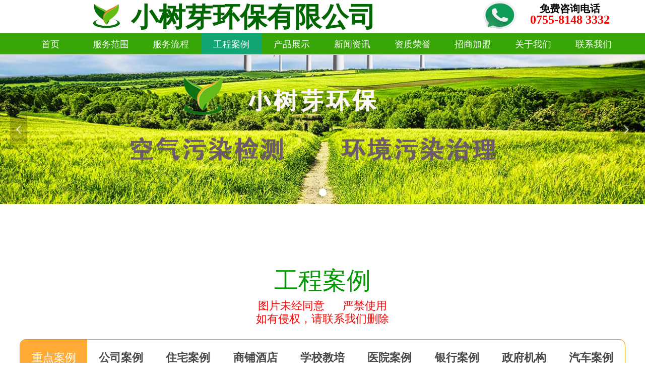

--- FILE ---
content_type: text/html; charset=utf-8
request_url: http://www.xiaoshuy.com/cdal
body_size: 17291
content:


<!DOCTYPE html>

<html class="smart-design-mode">
<head>


        <meta name="viewport" content="width=device-width, initial-scale=1.0, maximum-scale=1" />

    <meta http-equiv="Content-Type" content="text/html; charset=utf-8" />
    <meta name="description" content="小树芽环保有限公司" />
    <meta name="keywords" content="小树芽环保有限公司" />
    <meta name="renderer" content="webkit" />
    <meta name="applicable-device" content="pc" />
    <meta http-equiv="Cache-Control" content="no-transform" />
    <title>小树芽环保有限公司-重点案例</title>
    <link rel="icon" href="//nwzimg.wezhan.cn/sitefiles10300/10300282/小树芽2.jpg"/><link rel="shortcut icon" href="//nwzimg.wezhan.cn/sitefiles10300/10300282/小树芽2.jpg"/><link rel="bookmark" href="//nwzimg.wezhan.cn/sitefiles10300/10300282/小树芽2.jpg"/>
    <link href="https://nwzimg.wezhan.cn/Designer/Content/bottom/pcstyle.css?_version=20250314160850" rel="stylesheet" type="text/css"/>
    <link href="https://nwzimg.wezhan.cn/Content/public/css/reset.css?_version=20251020173726" rel="stylesheet" type="text/css"/>
    <link href="https://nwzimg.wezhan.cn/static/iconfont/1.0.0/iconfont.css?_version=20250314160853" rel="stylesheet" type="text/css"/>
    <link href="https://nwzimg.wezhan.cn/static/iconfont/2.0.0/iconfont.css?_version=20250423163359" rel="stylesheet" type="text/css"/>
    <link href="https://nwzimg.wezhan.cn/static/iconfont/designer/iconfont.css?_version=20250515165214" rel="stylesheet" type="text/css"/>
    <link href="https://nwzimg.wezhan.cn/static/iconfont/companyinfo/iconfont.css?_version=20250314160853" rel="stylesheet" type="text/css"/>
    <link href="https://nwzimg.wezhan.cn/Designer/Content/base/css/pager.css?_version=20250314160850" rel="stylesheet" type="text/css"/>
    <link href="https://nwzimg.wezhan.cn/Designer/Content/base/css/hover-effects.css?_version=20250314160850" rel="stylesheet" type="text/css"/>
    <link href="https://nwzimg.wezhan.cn/Designer/Content/base/css/antChain.css?_version=20250314160850" rel="stylesheet" type="text/css"/>


    
    <link href="//nwzimg.wezhan.cn/pubsf/10300/10300282/css/1461378_Pc_zh-CN.css?preventCdnCacheSeed=1b731c0af3df406cb34b4aeb2cb654cd" rel="stylesheet" />
    <script src="https://nwzimg.wezhan.cn/Scripts/JQuery/jquery-3.6.3.min.js?_version=20250314165221" type="text/javascript"></script>
    <script src="https://nwzimg.wezhan.cn/Designer/Scripts/jquery.lazyload.min.js?_version=20250314160851" type="text/javascript"></script>
    <script src="https://nwzimg.wezhan.cn/Designer/Scripts/smart.animation.min.js?_version=20250314160851" type="text/javascript"></script>
    <script src="https://nwzimg.wezhan.cn/Designer/Content/Designer-panel/js/kino.razor.min.js?_version=20250314160850" type="text/javascript"></script>
    <script src="https://nwzimg.wezhan.cn/Scripts/common.min.js?v=20200318&_version=20251202180946" type="text/javascript"></script>
    <script src="https://nwzimg.wezhan.cn/Administration/Scripts/admin.validator.min.js?_version=20250314160844" type="text/javascript"></script>
    <script src="https://nwzimg.wezhan.cn/Administration/Content/plugins/cookie/jquery.cookie.js?_version=20250314160844" type="text/javascript"></script>
    <script src="https://nwzimg.wezhan.cn/Scripts/utils.js?_version=20251120174626" type="text/javascript"></script>

    <script type='text/javascript' id='jssor-all' src='https://nwzimg.wezhan.cn/Designer/Scripts/jssor.slider-22.2.16-all.min.js?_version=20250314160851' ></script><script type='text/javascript' id='jqueryzoom' src='https://nwzimg.wezhan.cn/Designer/Scripts/jquery.jqueryzoom.js?_version=20250314160851' ></script><script type='text/javascript' id='jqPaginator' src='https://nwzimg.wezhan.cn/Scripts/statics/js/jqPaginator.min.js?_version=20250314160851' ></script><script type='text/javascript' id='slideshown' src='https://nwzimg.wezhan.cn/Designer/Scripts/slideshow.js?_version=20250314160851' ></script>
    
<script type="text/javascript">
           window.SEED_CONFIG = {
       customerId: ""
            };
        $.ajaxSetup({
            cache: false,
            beforeSend: function (jqXHR, settings) {
                settings.data = settings.data && settings.data.length > 0 ? (settings.data + "&") : "";
                settings.data = settings.data + "__RequestVerificationToken=" + $('input[name="__RequestVerificationToken"]').val();
                return true;
            }
        });
</script>



</head>
<body id="smart-body" area="main">
 

    <input type="hidden" id="pageinfo"
           value="1461378"
           data-type="1"
           data-device="Pc"
           data-entityid="1461378" />
    <input id="txtDeviceSwitchEnabled" value="show" type="hidden" />


    


    
<!-- 在 mainContentWrapper 的下一层的三个div上设置了zindex。把页头页尾所在的层级调整高于中间内容，以防止中间内容遮盖页头页尾 -->

<div id="mainContentWrapper" style="background-color: transparent; background-image: none; background-repeat: no-repeat;background-position:0 0; background:-moz-linear-gradient(top, none, none);background:-webkit-gradient(linear, left top, left bottom, from(none), to(none));background:-o-linear-gradient(top, none, none);background:-ms-linear-gradient(top, none, none);background:linear-gradient(top, none, none);;
     position: relative; width: 100%;min-width:1200px;background-size: auto;" bgScroll="none">
    
    <div style="background-color: rgb(255, 255, 255); background-image: none; background-repeat: no-repeat;background-position:0 0; background:-moz-linear-gradient(top, none, none);background:-webkit-gradient(linear, left top, left bottom, from(none), to(none));background:-o-linear-gradient(top, none, none);background:-ms-linear-gradient(top, none, none);background:linear-gradient(top, none, none);;
         position: relative; width: 100%;min-width:1200px;background-size: auto; z-index:auto;" bgScroll="none">
        <div class=" header" cpid="9710" id="smv_Area0" style="width: 1200px; height: 109px;  position: relative; margin: 0 auto">
            <div id="smv_tem_45_20" ctype="nav"  class="esmartMargin smartAbs " cpid="9710" cstyle="Style6" ccolor="Item0" areaId="Area0" isContainer="False" pvid="" tareaId="Area0"  re-direction="all" daxis="All" isdeletable="True" style="height: 42px; width: 1198px; left: 0px; top: 66px;z-index:14;"><div class="yibuFrameContent tem_45_20  nav_Style6  " style="overflow:visible;;" ><div id="nav_tem_45_20" class="nav_pc_t_6">
    <ul class="w-nav" navstyle="style6">
                <li class="w-nav-inner" style="height:42px;line-height:42px;width:10%;">
                    <div class="w-nav-item">
                        <a href="/sy" target="_self" class="w-nav-item-link">
                            <span class="mw-iconfont"></span>
                            <span class="w-link-txt">首页</span>
                        </a>
                        <a href="/sy" target="_self" class="w-nav-item-link hover">
                            <span class="mw-iconfont"></span>
                            <span class="w-link-txt">首页</span>
                        </a>
                    </div>
                </li>
                <li class="w-nav-inner" style="height:42px;line-height:42px;width:10%;">
                    <div class="w-nav-item">
                        <a href="/fwfw" target="_self" class="w-nav-item-link">
                            <span class="mw-iconfont"></span>
                            <span class="w-link-txt">服务范围</span>
                        </a>
                        <a href="/fwfw" target="_self" class="w-nav-item-link hover">
                            <span class="mw-iconfont"></span>
                            <span class="w-link-txt">服务范围</span>
                        </a>
                    </div>
                        <ul class="w-subnav" style="width:119px">
                                <li class="w-subnav-item">
                                    <a href="/snkqjc" target="_self" class="w-subnav-link" style="height:42px;line-height:42px;">
                                        <span class="mw-iconfont"></span>
                                        <span class="w-link-txt">室内空气检测</span>
                                    </a>
                                </li>
                                <li class="w-subnav-item">
                                    <a href="/snkqzl" target="_self" class="w-subnav-link" style="height:42px;line-height:42px;">
                                        <span class="mw-iconfont"></span>
                                        <span class="w-link-txt">室内空气治理</span>
                                    </a>
                                </li>
                                <li class="w-subnav-item">
                                    <a href="/qcjczl" target="_self" class="w-subnav-link" style="height:42px;line-height:42px;">
                                        <span class="mw-iconfont"></span>
                                        <span class="w-link-txt">汽车检测治理</span>
                                    </a>
                                </li>
                        </ul>
                </li>
                <li class="w-nav-inner" style="height:42px;line-height:42px;width:10%;">
                    <div class="w-nav-item">
                        <a href="/fwlc" target="_self" class="w-nav-item-link">
                            <span class="mw-iconfont"></span>
                            <span class="w-link-txt">服务流程</span>
                        </a>
                        <a href="/fwlc" target="_self" class="w-nav-item-link hover">
                            <span class="mw-iconfont"></span>
                            <span class="w-link-txt">服务流程</span>
                        </a>
                    </div>
                </li>
                <li class="w-nav-inner" style="height:42px;line-height:42px;width:10%;">
                    <div class="w-nav-item">
                        <a href="/gcal" target="_self" class="w-nav-item-link">
                            <span class="mw-iconfont"></span>
                            <span class="w-link-txt">工程案例</span>
                        </a>
                        <a href="/gcal" target="_self" class="w-nav-item-link hover">
                            <span class="mw-iconfont"></span>
                            <span class="w-link-txt">工程案例</span>
                        </a>
                    </div>
                        <ul class="w-subnav" style="width:119px">
                                <li class="w-subnav-item">
                                    <a href="/cdal" target="_self" class="w-subnav-link" style="height:42px;line-height:42px;">
                                        <span class="mw-iconfont"></span>
                                        <span class="w-link-txt">重点案例</span>
                                    </a>
                                </li>
                                <li class="w-subnav-item">
                                    <a href="/gsal" target="_self" class="w-subnav-link" style="height:42px;line-height:42px;">
                                        <span class="mw-iconfont"></span>
                                        <span class="w-link-txt">公司案例</span>
                                    </a>
                                </li>
                                <li class="w-subnav-item">
                                    <a href="/jtal" target="_self" class="w-subnav-link" style="height:42px;line-height:42px;">
                                        <span class="mw-iconfont"></span>
                                        <span class="w-link-txt">家装案例</span>
                                    </a>
                                </li>
                                <li class="w-subnav-item">
                                    <a href="/spjd" target="_self" class="w-subnav-link" style="height:42px;line-height:42px;">
                                        <span class="mw-iconfont"></span>
                                        <span class="w-link-txt">商铺酒店</span>
                                    </a>
                                </li>
                                <li class="w-subnav-item">
                                    <a href="/xxal" target="_self" class="w-subnav-link" style="height:42px;line-height:42px;">
                                        <span class="mw-iconfont"></span>
                                        <span class="w-link-txt">学校案例</span>
                                    </a>
                                </li>
                                <li class="w-subnav-item">
                                    <a href="/yyal" target="_self" class="w-subnav-link" style="height:42px;line-height:42px;">
                                        <span class="mw-iconfont"></span>
                                        <span class="w-link-txt">医院案例</span>
                                    </a>
                                </li>
                                <li class="w-subnav-item">
                                    <a href="/yhal" target="_self" class="w-subnav-link" style="height:42px;line-height:42px;">
                                        <span class="mw-iconfont"></span>
                                        <span class="w-link-txt">银行案例</span>
                                    </a>
                                </li>
                                <li class="w-subnav-item">
                                    <a href="/zfjg" target="_self" class="w-subnav-link" style="height:42px;line-height:42px;">
                                        <span class="mw-iconfont"></span>
                                        <span class="w-link-txt">政府机构</span>
                                    </a>
                                </li>
                                <li class="w-subnav-item">
                                    <a href="/qcal" target="_self" class="w-subnav-link" style="height:42px;line-height:42px;">
                                        <span class="mw-iconfont"></span>
                                        <span class="w-link-txt">汽车案例</span>
                                    </a>
                                </li>
                        </ul>
                </li>
                <li class="w-nav-inner" style="height:42px;line-height:42px;width:10%;">
                    <div class="w-nav-item">
                        <a href="/cpzs" target="_self" class="w-nav-item-link">
                            <span class="mw-iconfont"></span>
                            <span class="w-link-txt">产品展示</span>
                        </a>
                        <a href="/cpzs" target="_self" class="w-nav-item-link hover">
                            <span class="mw-iconfont"></span>
                            <span class="w-link-txt">产品展示</span>
                        </a>
                    </div>
                </li>
                <li class="w-nav-inner" style="height:42px;line-height:42px;width:10%;">
                    <div class="w-nav-item">
                        <a href="/xwzx" target="_self" class="w-nav-item-link">
                            <span class="mw-iconfont"></span>
                            <span class="w-link-txt">新闻资讯</span>
                        </a>
                        <a href="/xwzx" target="_self" class="w-nav-item-link hover">
                            <span class="mw-iconfont"></span>
                            <span class="w-link-txt">新闻资讯</span>
                        </a>
                    </div>
                </li>
                <li class="w-nav-inner" style="height:42px;line-height:42px;width:10%;">
                    <div class="w-nav-item">
                        <a href="/zzry" target="_self" class="w-nav-item-link">
                            <span class="mw-iconfont"></span>
                            <span class="w-link-txt">资质荣誉</span>
                        </a>
                        <a href="/zzry" target="_self" class="w-nav-item-link hover">
                            <span class="mw-iconfont"></span>
                            <span class="w-link-txt">资质荣誉</span>
                        </a>
                    </div>
                </li>
                <li class="w-nav-inner" style="height:42px;line-height:42px;width:10%;">
                    <div class="w-nav-item">
                        <a href="/zsjm" target="_self" class="w-nav-item-link">
                            <span class="mw-iconfont"></span>
                            <span class="w-link-txt">招商加盟</span>
                        </a>
                        <a href="/zsjm" target="_self" class="w-nav-item-link hover">
                            <span class="mw-iconfont"></span>
                            <span class="w-link-txt">招商加盟</span>
                        </a>
                    </div>
                </li>
                <li class="w-nav-inner" style="height:42px;line-height:42px;width:10%;">
                    <div class="w-nav-item">
                        <a href="/gsjj" target="_self" class="w-nav-item-link">
                            <span class="mw-iconfont"></span>
                            <span class="w-link-txt">关于我们</span>
                        </a>
                        <a href="/gsjj" target="_self" class="w-nav-item-link hover">
                            <span class="mw-iconfont"></span>
                            <span class="w-link-txt">关于我们</span>
                        </a>
                    </div>
                </li>
                <li class="w-nav-inner" style="height:42px;line-height:42px;width:10%;">
                    <div class="w-nav-item">
                        <a href="/lxwm" target="_self" class="w-nav-item-link">
                            <span class="mw-iconfont"></span>
                            <span class="w-link-txt">联系我们</span>
                        </a>
                        <a href="/lxwm" target="_self" class="w-nav-item-link hover">
                            <span class="mw-iconfont"></span>
                            <span class="w-link-txt">联系我们</span>
                        </a>
                    </div>
                </li>

    </ul>
</div>
<script>
    $(function () {
        var itemHover, $this, item, itemAll, navHei, link;
        $('#nav_tem_45_20 .w-nav').find('.w-subnav').hide();
        $('#nav_tem_45_20 .w-nav').off('mouseenter').on('mouseenter', '.w-nav-inner', function () {
            navHei = $('#nav_tem_45_20 .w-nav').height();
            itemAll = $('#nav_tem_45_20 .w-nav').find('.w-subnav');
            $this = $(this);
            link = $this.find('.w-nav-item-link').eq(0);
            item = $this.find('.w-subnav');
            link.stop().animate({ marginTop: -navHei }, 300)
            item.slideDown();
        }).off('mouseleave').on('mouseleave', '.w-nav-inner', function () {
            $this = $(this);
            item = $this.find('.w-subnav');
            link = $this.find('.w-nav-item-link').eq(0);
            link.stop().animate({ marginTop: 0 }, 300);
            item.stop().slideUp();
        });
        SetNavSelectedStyle('nav_tem_45_20');//选中当前导航
    });
</script></div></div><div id="smv_tem_50_1" ctype="image"  class="esmartMargin smartAbs " cpid="9710" cstyle="Style1" ccolor="Item0" areaId="Area0" isContainer="False" pvid="" tareaId="Area0"  re-direction="all" daxis="All" isdeletable="True" style="height: 61px; width: 67px; left: 136px; top: 0px;z-index:15;"><div class="yibuFrameContent tem_50_1  image_Style1  " style="overflow:visible;;" >
    <div class="w-image-box image-clip-wrap" data-fillType="0" id="div_tem_50_1">
        <a target="_self" href="">
            <img loading="lazy" 
                 src="//nwzimg.wezhan.cn/contents/sitefiles2060/10300282/images/38820088.png" 
                 alt="" 
                 title="" 
                 id="img_smv_tem_50_1" 
                 style="width: 65px; height:59px;"
                 class=""
             >
        </a>
    </div>

    <script type="text/javascript">
        $(function () {
            
                InitImageSmv("tem_50_1", "65", "61", "0");
            
                 });
    </script>

</div></div><div id="smv_tem_59_58" ctype="text"  class="esmartMargin smartAbs " cpid="9710" cstyle="Style1" ccolor="Item0" areaId="Area0" isContainer="False" pvid="" tareaId="Area0"  re-direction="all" daxis="All" isdeletable="True" style="height: 57px; width: 550px; left: 220px; top: 7px;z-index:16;"><div class="yibuFrameContent tem_59_58  text_Style1  " style="overflow:hidden;;" ><div id='txt_tem_59_58' style="height: 100%;">
    <div class="editableContent" id="txtc_tem_59_58" style="height: 100%; word-wrap:break-word;">
        <p><span style="display:none">&nbsp;</span><span style="font-size:54px"><strong><span style="font-family:KaiTi"><span style="color:#006600">小树芽环保有限公司</span></span></strong></span><span style="display:none">&nbsp;</span></p>

    </div>
</div>

<script>
    var tables = $(' #smv_tem_59_58').find('table')
    for (var i = 0; i < tables.length; i++) {
        var tab = tables[i]
        var borderWidth = $(tab).attr('border')
        if (borderWidth <= 0 || !borderWidth) {
            console.log(tab)
            $(tab).addClass('hidden-border')
            $(tab).children("tbody").children("tr").children("td").addClass('hidden-border')
            $(tab).children("tbody").children("tr").children("th").addClass('hidden-border')
            $(tab).children("thead").children("tr").children("td").addClass('hidden-border')
            $(tab).children("thead").children("tr").children("th").addClass('hidden-border')
            $(tab).children("tfoot").children("tr").children("td").addClass('hidden-border')
            $(tab).children("tfoot").children("tr").children("th").addClass('hidden-border')
        }
    }
</script></div></div><div id="smv_tem_60_35" ctype="image"  class="esmartMargin smartAbs " cpid="9710" cstyle="Style2" ccolor="Item0" areaId="Area0" isContainer="False" pvid="" tareaId="Area0"  re-direction="all" daxis="All" isdeletable="True" style="height: 61px; width: 76px; left: 915px; top: 0px;z-index:17;"><div class="yibuFrameContent tem_60_35  image_Style2  " style="overflow:visible;;" >
<div class="w-image-box" data-fillType="2" id="div_tem_60_35">
    <a target="_self" href="">
        <img loading="lazy" src="//nwzimg.wezhan.cn/contents/sitefiles2060/10300282/images/38552656.jpeg" alt="" title="" id="img_smv_tem_60_35" style="width: 74px; height:59px;">
    </a>
</div>
<script type="text/javascript">
$(function () {
    InitImageSmv("tem_60_35", "74", "61", "2");

});
</script>
</div></div><div id="smv_tem_61_44" ctype="text"  class="esmartMargin smartAbs " cpid="9710" cstyle="Style1" ccolor="Item2" areaId="Area0" isContainer="False" pvid="" tareaId="Area0"  re-direction="all" daxis="All" isdeletable="True" style="height: 48px; width: 195px; left: 993px; top: 7px;z-index:18;"><div class="yibuFrameContent tem_61_44  text_Style1  " style="overflow:hidden;;" ><div id='txt_tem_61_44' style="height: 100%;">
    <div class="editableContent" id="txtc_tem_61_44" style="height: 100%; word-wrap:break-word;">
        <p style="text-align:center"><span style="font-family:KaiTi"><strong><span style="font-size:20px">免费咨询电话</span></strong></span></p>

<p style="text-align:center"><strong><span style="font-family:Arial Black"><span style="color:#ff0000"><strong><strong><strong><span style="font-family:STHupo"><strong><span style="font-size:24px"><span style="font-family:SimHei">0755-8148 3332</span></span></strong></span></strong></strong></strong></span></span></strong></p>

<p>&nbsp;</p>

    </div>
</div>

<script>
    var tables = $(' #smv_tem_61_44').find('table')
    for (var i = 0; i < tables.length; i++) {
        var tab = tables[i]
        var borderWidth = $(tab).attr('border')
        if (borderWidth <= 0 || !borderWidth) {
            console.log(tab)
            $(tab).addClass('hidden-border')
            $(tab).children("tbody").children("tr").children("td").addClass('hidden-border')
            $(tab).children("tbody").children("tr").children("th").addClass('hidden-border')
            $(tab).children("thead").children("tr").children("td").addClass('hidden-border')
            $(tab).children("thead").children("tr").children("th").addClass('hidden-border')
            $(tab).children("tfoot").children("tr").children("td").addClass('hidden-border')
            $(tab).children("tfoot").children("tr").children("th").addClass('hidden-border')
        }
    }
</script></div></div><div id="smv_tem_62_19" ctype="banner"  class="esmartMargin smartAbs " cpid="9710" cstyle="Style1" ccolor="Item0" areaId="Area0" isContainer="True" pvid="" tareaId="Area0"  re-direction="y" daxis="Y" isdeletable="True" style="height: 42px; width: 100%; left: 0px; top: 66px;z-index:2;"><div class="yibuFrameContent tem_62_19  banner_Style1  " style="overflow:visible;;" ><div class="fullcolumn-inner smAreaC" id="smc_Area0" cid="tem_62_19" style="width:1200px">
    </div>
<div id="bannerWrap_tem_62_19" class="fullcolumn-outer" style="position: absolute; top: 0; bottom: 0;">
</div>

<script type="text/javascript">

    $(function () {
        var resize = function () {
            $("#smv_tem_62_19 >.yibuFrameContent>.fullcolumn-inner").width($("#smv_tem_62_19").parent().width());
            $('#bannerWrap_tem_62_19').fullScreen(function (t) {
                if (VisitFromMobile()) {
                    t.css("min-width", t.parent().width())
                }
            });
        }
        if (typeof (LayoutConverter) !== "undefined") {
            LayoutConverter.CtrlJsVariableList.push({
                CtrlId: "tem_62_19",
                ResizeFunc: resize,
            });
        } else {
            $(window).resize(function (e) {
                if (e.target == this) {
                    resize();
                }
            });
        }

        resize();
    });
</script>
</div></div>
        </div>
    </div>

    <div class="main-layout-wrapper" id="smv_AreaMainWrapper" style="background-color: transparent; background-image: none;
         background-repeat: no-repeat;background-position:0 0; background:-moz-linear-gradient(top, none, none);background:-webkit-gradient(linear, left top, left bottom, from(none), to(none));background:-o-linear-gradient(top, none, none);background:-ms-linear-gradient(top, none, none);background:linear-gradient(top, none, none);;background-size: auto; z-index:auto;"
         bgScroll="none">
        <div class="main-layout" id="tem-main-layout11" style="width: 100%;">
            <div style="display: none">
                
            </div>
            <div class="" id="smv_MainContent" rel="mainContentWrapper" style="width: 100%; min-height: 300px; position: relative; ">
                
                <div class="smvWrapper"  style="min-width:1200px;  position: relative; background-color: transparent; background-image: none; background-repeat: no-repeat; background:-moz-linear-gradient(top, none, none);background:-webkit-gradient(linear, left top, left bottom, from(none), to(none));background:-o-linear-gradient(top, none, none);background:-ms-linear-gradient(top, none, none);background:linear-gradient(top, none, none);;background-position:0 0;background-size:auto;" bgScroll="none"><div class="smvContainer" id="smv_Main" cpid="1461378" style="min-height:400px;width:1200px;height:2143px;  position: relative; "><div id="smv_con_2_58" ctype="text"  class="esmartMargin smartAbs " cpid="1461378" cstyle="Style1" ccolor="Item0" areaId="" isContainer="False" pvid="" tareaId=""  re-direction="all" daxis="All" isdeletable="True" style="height: 55px; width: 200px; left: 500px; top: 423px;z-index:3;"><div class="yibuFrameContent con_2_58  text_Style1  " style="overflow:hidden;;" ><div id='txt_con_2_58' style="height: 100%;">
    <div class="editableContent" id="txtc_con_2_58" style="height: 100%; word-wrap:break-word;">
        <p style="text-align:center"><span style="font-size:48px"><a href="http://xiaoshuy.com/gcal" target="_self"><span style="color:#009900"><span style="font-family:Microsoft YaHei">工程案例</span></span></a></span></p>

    </div>
</div>

<script>
    var tables = $(' #smv_con_2_58').find('table')
    for (var i = 0; i < tables.length; i++) {
        var tab = tables[i]
        var borderWidth = $(tab).attr('border')
        if (borderWidth <= 0 || !borderWidth) {
            console.log(tab)
            $(tab).addClass('hidden-border')
            $(tab).children("tbody").children("tr").children("td").addClass('hidden-border')
            $(tab).children("tbody").children("tr").children("th").addClass('hidden-border')
            $(tab).children("thead").children("tr").children("td").addClass('hidden-border')
            $(tab).children("thead").children("tr").children("th").addClass('hidden-border')
            $(tab).children("tfoot").children("tr").children("td").addClass('hidden-border')
            $(tab).children("tfoot").children("tr").children("th").addClass('hidden-border')
        }
    }
</script></div></div><div id="smv_con_12_28" ctype="listproduct"  class="esmartMargin smartAbs " cpid="1461378" cstyle="Style2" ccolor="Item0" areaId="" isContainer="False" pvid="" tareaId=""  re-direction="all" daxis="All" isdeletable="True" style="height: 1438px; width: 1180px; left: 10px; top: 650px;z-index:20;"><div class="yibuFrameContent con_12_28  listproduct_Style2  " style="overflow:hidden;;" >    <div class="w-list xn-resize">
        <ul class="w-product-list w-list-ul" id="ulList_con_12_28"
            data-title-autolines="1"
            data-desc-autolines="1">
                <li class="w-list-item f-clearfix" onclick="updateList(event)" data-list-title="深圳北站员工宿舍除甲醛" data-list-picurl="//nwzimg.wezhan.cn/contents/sitefiles2060/10300282/images/60145219.jpg" data-list-id="6077856" data-control-id="smv_con_12_28">
                    <a href="/productinfo/6077856.html" target="_blank" class="w-list-link">
                        <div class="w-list-pic">
                            <img loading="lazy" src="//nwzimg.wezhan.cn/contents/sitefiles2060/10300282/images/60145219.jpg" class="w-listpic-in" />
                        </div>
                        <div class="w-list-bottom">
                            <h5 class="w-list-title">深圳北站员工宿舍除甲醛</h5>
                            <div class="w-list-desc "></div>
                            <div class="w-list-price w-hide">¥&nbsp;0.00</div>
                            <p class="w-list-btn w-hide">立即购买</p>
                        </div>
                    </a>
                </li>
                <li class="w-list-item f-clearfix" onclick="updateList(event)" data-list-title="美宜佳总部大楼办公室除甲醛之十一" data-list-picurl="//nwzimg.wezhan.cn/contents/sitefiles2060/10300282/images/59944490.jpg" data-list-id="6014667" data-control-id="smv_con_12_28">
                    <a href="/productinfo/6014667.html" target="_blank" class="w-list-link">
                        <div class="w-list-pic">
                            <img loading="lazy" src="//nwzimg.wezhan.cn/contents/sitefiles2060/10300282/images/59944490.jpg" class="w-listpic-in" />
                        </div>
                        <div class="w-list-bottom">
                            <h5 class="w-list-title">美宜佳总部大楼办公室除甲醛之十一</h5>
                            <div class="w-list-desc "></div>
                            <div class="w-list-price w-hide">¥&nbsp;0.00</div>
                            <p class="w-list-btn w-hide">立即购买</p>
                        </div>
                    </a>
                </li>
                <li class="w-list-item f-clearfix" onclick="updateList(event)" data-list-title="泡泡玛特深圳公司除甲醛" data-list-picurl="//nwzimg.wezhan.cn/contents/sitefiles2060/10300282/images/59944469.jpg" data-list-id="6014666" data-control-id="smv_con_12_28">
                    <a href="/productinfo/6014666.html" target="_blank" class="w-list-link">
                        <div class="w-list-pic">
                            <img loading="lazy" src="//nwzimg.wezhan.cn/contents/sitefiles2060/10300282/images/59944469.jpg" class="w-listpic-in" />
                        </div>
                        <div class="w-list-bottom">
                            <h5 class="w-list-title">泡泡玛特深圳公司除甲醛</h5>
                            <div class="w-list-desc "></div>
                            <div class="w-list-price w-hide">¥&nbsp;0.00</div>
                            <p class="w-list-btn w-hide">立即购买</p>
                        </div>
                    </a>
                </li>
                <li class="w-list-item f-clearfix" onclick="updateList(event)" data-list-title="宝安华强广场两层72套公寓及物业办公室除甲醛" data-list-picurl="//nwzimg.wezhan.cn/contents/sitefiles2060/10300282/images/59464553.jpg" data-list-id="5942915" data-control-id="smv_con_12_28">
                    <a href="/productinfo/5942915.html" target="_blank" class="w-list-link">
                        <div class="w-list-pic">
                            <img loading="lazy" src="//nwzimg.wezhan.cn/contents/sitefiles2060/10300282/images/59464553.jpg" class="w-listpic-in" />
                        </div>
                        <div class="w-list-bottom">
                            <h5 class="w-list-title">宝安华强广场两层72套公寓及物业办公室除甲醛</h5>
                            <div class="w-list-desc "></div>
                            <div class="w-list-price w-hide">¥&nbsp;0.00</div>
                            <p class="w-list-btn w-hide">立即购买</p>
                        </div>
                    </a>
                </li>
                <li class="w-list-item f-clearfix" onclick="updateList(event)" data-list-title="美宜佳总部大楼办公室之十除甲醛" data-list-picurl="//nwzimg.wezhan.cn/contents/sitefiles2060/10300282/images/59464521.jpg" data-list-id="5942914" data-control-id="smv_con_12_28">
                    <a href="/productinfo/5942914.html" target="_blank" class="w-list-link">
                        <div class="w-list-pic">
                            <img loading="lazy" src="//nwzimg.wezhan.cn/contents/sitefiles2060/10300282/images/59464521.jpg" class="w-listpic-in" />
                        </div>
                        <div class="w-list-bottom">
                            <h5 class="w-list-title">美宜佳总部大楼办公室之十除甲醛</h5>
                            <div class="w-list-desc "></div>
                            <div class="w-list-price w-hide">¥&nbsp;0.00</div>
                            <p class="w-list-btn w-hide">立即购买</p>
                        </div>
                    </a>
                </li>
                <li class="w-list-item f-clearfix" onclick="updateList(event)" data-list-title="珠海古鑫电子公司除甲醛" data-list-picurl="//nwzimg.wezhan.cn/contents/sitefiles2060/10300282/images/57607227.jpg" data-list-id="3684626" data-control-id="smv_con_12_28">
                    <a href="/productinfo/3684626.html" target="_blank" class="w-list-link">
                        <div class="w-list-pic">
                            <img loading="lazy" src="//nwzimg.wezhan.cn/contents/sitefiles2060/10300282/images/57607227.jpg" class="w-listpic-in" />
                        </div>
                        <div class="w-list-bottom">
                            <h5 class="w-list-title">珠海古鑫电子公司除甲醛</h5>
                            <div class="w-list-desc "></div>
                            <div class="w-list-price w-hide">¥&nbsp;0.00</div>
                            <p class="w-list-btn w-hide">立即购买</p>
                        </div>
                    </a>
                </li>
                <li class="w-list-item f-clearfix" onclick="updateList(event)" data-list-title="威学一百皇庭全年班中心除甲醛" data-list-picurl="//nwzimg.wezhan.cn/contents/sitefiles2060/10300282/images/57606947.jpg" data-list-id="3684600" data-control-id="smv_con_12_28">
                    <a href="/productinfo/3684600.html" target="_blank" class="w-list-link">
                        <div class="w-list-pic">
                            <img loading="lazy" src="//nwzimg.wezhan.cn/contents/sitefiles2060/10300282/images/57606947.jpg" class="w-listpic-in" />
                        </div>
                        <div class="w-list-bottom">
                            <h5 class="w-list-title">威学一百皇庭全年班中心除甲醛</h5>
                            <div class="w-list-desc "></div>
                            <div class="w-list-price w-hide">¥&nbsp;0.00</div>
                            <p class="w-list-btn w-hide">立即购买</p>
                        </div>
                    </a>
                </li>
                <li class="w-list-item f-clearfix" onclick="updateList(event)" data-list-title="美宜佳总部大楼办公室之九除甲醛" data-list-picurl="//nwzimg.wezhan.cn/contents/sitefiles2060/10300282/images/57269219.jpg" data-list-id="3645158" data-control-id="smv_con_12_28">
                    <a href="/productinfo/3645158.html" target="_blank" class="w-list-link">
                        <div class="w-list-pic">
                            <img loading="lazy" src="//nwzimg.wezhan.cn/contents/sitefiles2060/10300282/images/57269219.jpg" class="w-listpic-in" />
                        </div>
                        <div class="w-list-bottom">
                            <h5 class="w-list-title">美宜佳总部大楼办公室之九除甲醛</h5>
                            <div class="w-list-desc "></div>
                            <div class="w-list-price w-hide">¥&nbsp;0.00</div>
                            <p class="w-list-btn w-hide">立即购买</p>
                        </div>
                    </a>
                </li>
                <li class="w-list-item f-clearfix" onclick="updateList(event)" data-list-title="威学一百万菱汇长培旗舰中心除甲醛" data-list-picurl="//nwzimg.wezhan.cn/contents/sitefiles2060/10300282/images/57268783.jpg" data-list-id="3645132" data-control-id="smv_con_12_28">
                    <a href="/productinfo/3645132.html" target="_blank" class="w-list-link">
                        <div class="w-list-pic">
                            <img loading="lazy" src="//nwzimg.wezhan.cn/contents/sitefiles2060/10300282/images/57268783.jpg" class="w-listpic-in" />
                        </div>
                        <div class="w-list-bottom">
                            <h5 class="w-list-title">威学一百万菱汇长培旗舰中心除甲醛</h5>
                            <div class="w-list-desc "></div>
                            <div class="w-list-price w-hide">¥&nbsp;0.00</div>
                            <p class="w-list-btn w-hide">立即购买</p>
                        </div>
                    </a>
                </li>
        </ul>
    </div>
    <script>
        var callback_con_12_28 = function() {
            var sv = $("#smv_con_12_28");
            var titlelines = parseInt(sv.find(".w-list-ul").attr("data-title-autolines"));
            var desclines = parseInt(sv.find(".w-list-ul").attr("data-desc-autolines"));

            var titleItem = sv.find(".w-list-title");
            var title_line_height = titleItem.css("line-height");
            titleItem.css("height", parseInt(title_line_height) * titlelines);

            var desc_line_height = sv.find(".w-list-desc").css("line-height");
            sv.find(".w-list-desc").css("height", parseInt(desc_line_height) * desclines);

            sv.find("img").cutFill();
        }
        callback_con_12_28();
    </script>
<div id='pager_con_12_28' jp-htmlid='con_12_28' class='xn-pager xn-resize'  jp-style='Style2_Item3' jp-color='3' jp-align='center' jp-enable='true' jp-device='pc'   jp-first='首页' jp-prev='上一页' jp-next='下一页' jp-last='尾页' jp-more='查看更多' jp-goto='跳转到' jp-go='GO'   jp-totalpages='10' jp-totalcounts='85' jp-pagesize='9' jp-currentpage='1' jp-vpage='5'   jp-listtype='product' jp-cid='814664' jp-eid='' jp-datestyle='yyyy-MM-dd' jp-orderbyfield='createtime' jp-orderbytype='desc' jp-skey='' jp-templateid='0' jp-postdata='' jp-callback='callback_con_12_28' jp-es='false' jp-localload='0' ></div><script>$(function(){xnPager('pager_con_12_28');});</script>    <script type="text/template" id="listTemplate_con_12_28">
        <li class="w-list-item f-clearfix">
            <a href="$data.LinkUrl" target="_blank" class="w-list-link">
                <div class="w-list-pic">
                    <img loading="lazy" src="$data.PicUrl" class="w-listpic-in" />
                </div>
                <div class="w-list-bottom">
                    <h5 class="w-list-title">$data.Name</h5>
                    <div class="w-list-desc ">$data.Short</div>
                    <div class="w-list-price w-hide">¥&nbsp;$data.Price</div>
                    <p class="w-list-btn w-hide">立即购买</p>
                </div>
            </a>
        </li>
    </script>   
</div></div><div id="smv_con_21_37" ctype="slideset"  class="esmartMargin smartAbs " cpid="1461378" cstyle="Style1" ccolor="Item0" areaId="" isContainer="True" pvid="" tareaId=""  re-direction="y" daxis="Y" isdeletable="True" style="height: 296px; width: 100%; left: 0px; top: 0px;z-index:0;"><div class="yibuFrameContent con_21_37  slideset_Style1  " style="overflow:visible;;" >
<!--w-slide-->
<div id="lider_smv_con_21_37_wrapper">
    <div class="w-slide" id="slider_smv_con_21_37">
        <div class="w-slide-inner" data-u="slides">

                <div class="content-box" data-area="Area0">
                    <div id="smc_Area0" cid="con_21_37" class="smAreaC slideset_AreaC">
                                            </div>
                    <div class="content-box-inner" style="background-image:url(//nwzimg.wezhan.cn/contents/sitefiles2060/10300282/images/38552905.jpeg);background-position:50% 50%;background-repeat:cover;background-size:cover;background-color:#ffffff;opacity:1"></div>

                </div>
        </div>
        <!-- Bullet Navigator -->
        <div data-u="navigator" class="w-slide-btn-box " data-autocenter="1">
            <!-- bullet navigator item prototype -->
            <div class="w-slide-btn" data-u="prototype"></div>
        </div>

        <!-- 1Arrow Navigator -->
        <span data-u="arrowleft" class="w-slide-arrowl  slideArrow  " data-autocenter="2" id="left_con_21_37">
            <i class="w-itemicon mw-iconfont">&#xb133;</i>
        </span>
        <span data-u="arrowright" class="w-slide-arrowr slideArrow " data-autocenter="2" id="right_con_21_37">
            <i class="w-itemicon mw-iconfont">&#xb132;</i>
        </span>
    </div>
</div>

<!--/w-slide-->
<script type="text/javascript">
       var jssorCache_con_21_37  = {
            CtrlId:"con_21_37",
            SliderId: "slider_smv_con_21_37",
           Html: $("#slider_smv_con_21_37")[0].outerHTML,
           On: function (slideIndex, fromIndex) {
               slideAnimation_con_21_37 (slideIndex, fromIndex);
           }
    };
    var slide_con_21_37;
        var slideAnimation_con_21_37 =  function (slideIndex, fromIndex) {
            var $slideWrapper = $("#slider_smv_con_21_37 .w-slide-inner:last");
            var len = $slideWrapper.find(">.content-box").length

            var $nextSlide = $slideWrapper.find(".content-box:eq(" + ((slideIndex + 1)%len) + ")");
            $nextSlide.find(".animated").smanimate("stop");

            var $curSlide = $slideWrapper.find(".content-box:eq(" + slideIndex + ")");
            $curSlide.find(".animated").smanimate("replay")

            // var $fromSlide = $slideWrapper.find(".content-box:eq(" + fromIndex + ")");
            // $fromSlide.find(".animated").smanimate("stop");

           

            $("#switch_con_21_37 .page").html(slideIndex + 1);
            $("#smv_con_21_37").attr("selectArea", $curSlide.attr("data-area"));

            return false;
        }
    con_21_37_page = 1;
    con_21_37_sliderset3_init = function () {
        var jssor_1_options_con_21_37 = {
            $AutoPlay: "False"=="True"?false:"on" == "on",//自动播放
            $PlayOrientation: 1,//2为向上滑，1为向左滑
            $Loop: 1,//循环
            $Idle: parseInt("3000"),//切换间隔
            $SlideDuration: "1000",//延时
            $SlideEasing: $Jease$.$OutQuint,
            
             $SlideshowOptions: {
                $Class: $JssorSlideshowRunner$,
                $Transitions: GetSlideAnimation("3", "1000"),
                $TransitionsOrder: 1
            },
            
            $ArrowNavigatorOptions: {
                $Class: $JssorArrowNavigator$
            },
            $BulletNavigatorOptions: {
                $Class: $JssorBulletNavigator$,
                $ActionMode: "1"
            }
        };

        //初始化幻灯
        var slide = slide_con_21_37 = new $JssorSlider$("slider_smv_con_21_37", jssor_1_options_con_21_37);
        if (typeof (LayoutConverter) !== "undefined") {
            jssorCache_con_21_37 .JssorOpt= jssor_1_options_con_21_37,
            jssorCache_con_21_37 .Jssor = slide;
        }
        $('#smv_con_21_37').data('jssor_slide', slide);

        //resize游览器的时候触发自动缩放幻灯秀
        //幻灯栏目自动或手动切换时触发的事件
        slide.$On($JssorSlider$.$EVT_PARK,slideAnimation_con_21_37);
        //切换栏点击事件
        $("#switch_con_21_37 .left").unbind("click").click(function () {
            if(con_21_37_page==1){
                con_21_37_page =1;
            } else {
                con_21_37_page = con_21_37_page - 1;
            }
            $("#switch_con_21_37 .page").html(con_21_37_page);
            slide.$Prev();
            return false;
        });
        $("#switch_con_21_37 .right").unbind("click").click(function () {
            if(con_21_37_page==1){
                con_21_37_page = 1;
        } else {
        con_21_37_page = con_21_37_page + 1;
    }
    $("#switch_con_21_37 .page").html(con_21_37_page);
    slide.$Next();
    return false;
    });
    };


    $(function () {

        var jssorCopyTmp = document.getElementById('slider_smv_con_21_37').cloneNode(true);

        var $jssorIntt = function (skipInit) {

            //获取幻灯显示动画类型
            var $this = $('#slider_smv_con_21_37');
            var dh = $(document).height();
            var wh = $(window).height();
            var ww = $(window).width();
            var width = 1000;
            //区分页头、页尾、内容区宽度
            if ($this.parents(".header").length > 0 ) {
                width = $this.parents(".header").width();
            } else if ($this.parents(".footer").length > 0 ){
                width = $this.parents(".footer").width();
            } else {
                width = $this.parents(".smvContainer").width();
            }

            if (ww > width) {
                var left = parseInt((ww - width) * 10 / 2) / 10;
                $this.css({ 'left': -left, 'width': ww });
            } else {
                $this.css({ 'left': 0, 'width': ww });
            }

            //解决手机端预览PC端幻灯秀时不通栏问题
            if (VisitFromMobile() && typeof (LayoutConverter) === "undefined") {
                $this.css("min-width", width);
                setTimeout(function () {
                    var boxleft = (width - 330) / 2;
                    $this.find(".w-slide-btn-box").css("left", boxleft + "px");
                }, 300);
            }
            $this.children().not(".slideArrow").css({ "width": $this.width() });

            if (!skipInit) {
                con_21_37_sliderset3_init();
            }


            var areaId = $("#smv_con_21_37").attr("tareaid");
            if(areaId==""){
                var mainWidth = $("#smv_Main").width();
                $("#smv_con_21_37 .slideset_AreaC").css({"width":mainWidth+"px","position":"relative","margin":"0 auto"});
            }else{
                var controlWidth = $("#smv_con_21_37").width();
                $("#smv_con_21_37 .slideset_AreaC").css({"width":controlWidth+"px","position":"relative","margin":"0 auto"});
            }
            $("#smv_con_21_37").attr("selectArea", "Area0");

            var arrowHeight = $('#slider_smv_con_21_37 .w-slide-arrowl').eq(-1).outerHeight();
            var arrowTop = (18 - arrowHeight) / 2;
            $('#slider_smv_con_21_37 .w-slide-arrowl').eq(-1).css('top', arrowTop);
            $('#slider_smv_con_21_37 .w-slide-arrowr').eq(-1).css('top', arrowTop);
        }
        $jssorIntt();

            
        var ctime = null;

        function ScaleSlider() {
            slide_con_21_37.$Off($JssorSlider$.$EVT_PARK,slideAnimation_con_21_37);
            if (ctime) {
                clearTimeout(ctime);
                ctime = null;
            }
            ctime = setTimeout(function () {
                var inst = $('#slider_smv_con_21_37');
                     var orginWidth = inst.width();
                     if (orginWidth == $(window).width()) return;
                    var inst_parent = inst.parent();
                    inst.remove()
                     inst_parent.append(jssorCopyTmp.cloneNode(true));

                inst_parent.find('.animated').smanimate().stop();
                     //$('.smartRecpt').smrecompute()

                $jssorIntt();
                ctime = null;
            }, 200);

        }
        if (typeof (LayoutConverter) === "undefined") {
            $Jssor$.$CancelEvent(window, "resize", ScaleSlider);
            $Jssor$.$AddEvent(window, "resize", ScaleSlider);
        }
        
          if (typeof (LayoutConverter) !== "undefined") {
            jssorCache_con_21_37 .ResizeFunc = $jssorIntt;
            LayoutConverter.CtrlJsVariableList.push(jssorCache_con_21_37 );
        }

    });
</script>
</div></div><div id="smv_con_24_29" ctype="text"  class="esmartMargin smartAbs " cpid="1461378" cstyle="Style1" ccolor="Item3" areaId="" isContainer="False" pvid="" tareaId=""  re-direction="all" daxis="All" isdeletable="True" style="height: 60px; width: 280px; left: 460px; top: 485px;z-index:30;"><div class="yibuFrameContent con_24_29  text_Style1  " style="overflow:hidden;;" ><div id='txt_con_24_29' style="height: 100%;">
    <div class="editableContent" id="txtc_con_24_29" style="height: 100%; word-wrap:break-word;">
        <p style="text-align:center"><span style="color:#ff0000"><span style="line-height:1.2"><span style="font-size:22px"><span style="font-family:Microsoft YaHei">图片未经同意 &nbsp; &nbsp; &nbsp;严禁使用</span></span></span></span></p>

<p style="text-align:center"><span style="color:#ff0000"><span style="line-height:1.2"><span style="font-size:22px"><span style="font-family:Microsoft YaHei">如有侵权，请联系我们删除</span></span></span></span></p>

    </div>
</div>

<script>
    var tables = $(' #smv_con_24_29').find('table')
    for (var i = 0; i < tables.length; i++) {
        var tab = tables[i]
        var borderWidth = $(tab).attr('border')
        if (borderWidth <= 0 || !borderWidth) {
            console.log(tab)
            $(tab).addClass('hidden-border')
            $(tab).children("tbody").children("tr").children("td").addClass('hidden-border')
            $(tab).children("tbody").children("tr").children("th").addClass('hidden-border')
            $(tab).children("thead").children("tr").children("td").addClass('hidden-border')
            $(tab).children("thead").children("tr").children("th").addClass('hidden-border')
            $(tab).children("tfoot").children("tr").children("td").addClass('hidden-border')
            $(tab).children("tfoot").children("tr").children("th").addClass('hidden-border')
        }
    }
</script></div></div><div id="smv_con_25_36" ctype="nav"  class="esmartMargin smartAbs " cpid="1461378" cstyle="Style4" ccolor="Item0" areaId="" isContainer="False" pvid="" tareaId=""  re-direction="all" daxis="All" isdeletable="True" style="height: 70px; width: 1200px; left: 0px; top: 565px;z-index:31;"><div class="yibuFrameContent con_25_36  nav_Style4  " style="overflow:visible;;" ><div id="nav_con_25_36" class="nav_pc_t_4">
    <ul class="w-nav" navstyle="style4">
            <li class="sliding-box" style="height:70px;left:-1px;top:-1px">
                <div class="sliding" style="height:70px;width:11.1111111111111%"></div>
            </li>
                <li class="w-nav-inner" style="height:70px;line-height:70px;width:11.1111111111111%;">
                    <div class="w-nav-item">
                        <a href="/cdal" target="_self" class="w-nav-item-link">
                            <span class="mw-iconfont"></span>
                            <span class="w-link-txt">重点案例</span>
                        </a>
                    </div>
                </li>
                <li class="w-nav-inner" style="height:70px;line-height:70px;width:11.1111111111111%;">
                    <div class="w-nav-item">
                        <a href="/gsal" target="_self" class="w-nav-item-link">
                            <span class="mw-iconfont"></span>
                            <span class="w-link-txt">公司案例</span>
                        </a>
                    </div>
                </li>
                <li class="w-nav-inner" style="height:70px;line-height:70px;width:11.1111111111111%;">
                    <div class="w-nav-item">
                        <a href="/jtal" target="_self" class="w-nav-item-link">
                            <span class="mw-iconfont"></span>
                            <span class="w-link-txt">住宅案例</span>
                        </a>
                    </div>
                </li>
                <li class="w-nav-inner" style="height:70px;line-height:70px;width:11.1111111111111%;">
                    <div class="w-nav-item">
                        <a href="/spjd" target="_self" class="w-nav-item-link">
                            <span class="mw-iconfont"></span>
                            <span class="w-link-txt">商铺酒店</span>
                        </a>
                    </div>
                </li>
                <li class="w-nav-inner" style="height:70px;line-height:70px;width:11.1111111111111%;">
                    <div class="w-nav-item">
                        <a href="/xxal" target="_self" class="w-nav-item-link">
                            <span class="mw-iconfont"></span>
                            <span class="w-link-txt">学校教培</span>
                        </a>
                    </div>
                </li>
                <li class="w-nav-inner" style="height:70px;line-height:70px;width:11.1111111111111%;">
                    <div class="w-nav-item">
                        <a href="/yyal" target="_self" class="w-nav-item-link">
                            <span class="mw-iconfont"></span>
                            <span class="w-link-txt">医院案例</span>
                        </a>
                    </div>
                </li>
                <li class="w-nav-inner" style="height:70px;line-height:70px;width:11.1111111111111%;">
                    <div class="w-nav-item">
                        <a href="/yhal" target="_self" class="w-nav-item-link">
                            <span class="mw-iconfont"></span>
                            <span class="w-link-txt">银行案例</span>
                        </a>
                    </div>
                </li>
                <li class="w-nav-inner" style="height:70px;line-height:70px;width:11.1111111111111%;">
                    <div class="w-nav-item">
                        <a href="/zfjg" target="_self" class="w-nav-item-link">
                            <span class="mw-iconfont"></span>
                            <span class="w-link-txt">政府机构</span>
                        </a>
                    </div>
                </li>
                <li class="w-nav-inner" style="height:70px;line-height:70px;width:11.1111111111111%;">
                    <div class="w-nav-item">
                        <a href="/qcal" target="_self" class="w-nav-item-link">
                            <span class="mw-iconfont"></span>
                            <span class="w-link-txt">汽车案例</span>
                        </a>
                    </div>
                </li>


    </ul>
</div>
<script>
    $(function () {
        $('#nav_con_25_36').find('.w-subnav').hide();
        var $this, item, itemAll, itemW, goTo;
        var con_25_36_hasCurrent = false;
        $('#nav_con_25_36').off('mouseenter').on('mouseenter', '.w-nav-inner', function () {
            if ($(this).children().hasClass("current")) {
               con_25_36_hasCurrent = true;
                $(this).children().removeClass("current");
            }
            itemAll = $('#nav_con_25_36').find('.w-subnav');
            $this = $(this);
            item = $this.find('.w-subnav');
            index = $this.index() - 1;
            itemW = $this.width();
            goTo = itemW * index;
            item.slideDown();
            flag = false;
            $('#nav_con_25_36').find('.sliding').hide().show().stop().animate({
                left: goTo
            }, 200, 'linear');
        }).off('mouseleave').on('mouseleave', '.w-nav-inner', function () {
            if (con_25_36_hasCurrent == true) {
               con_25_36_hasCurrent = false;
                $(this).children().addClass("current");
            }
            item = $(this).find('.w-subnav');
            item.stop().slideUp();
            $('#nav_con_25_36').find('.sliding').stop().fadeOut(200);
        });
        SetNavSelectedStyle('nav_con_25_36');//选中当前导航
    });
</script></div></div><div id="smv_con_26_43" ctype="breadcrumb"  class="esmartMargin smartAbs " cpid="1461378" cstyle="Style1" ccolor="Item0" areaId="" isContainer="False" pvid="" tareaId=""  re-direction="x" daxis="All" isdeletable="True" style="height: 34px; width: 115px; left: 1085px; top: 2108px;z-index:32;"><div class="yibuFrameContent con_26_43  breadcrumb_Style1  " style="overflow:visible;;" ><!--crumbs-->
<div class="w-crumbs">
            <a href="/sy" class="w-crumbs-item" pageid="32">首页</a>&nbsp;            <i class="w-arrowicon mw-iconfont ">&#xa132;</i>&nbsp;            <a class="w-crumbs-item w-item-current" pageid="1461378">重点案例</a>

</div>
<!--/crumbs--></div></div></div></div><input type='hidden' name='__RequestVerificationToken' id='token__RequestVerificationToken' value='vY76tXeZ8W-eLSDhTkhIirAOgmlI3z-wJI7yAR_AztnFYSfr3G8UvuvCT-vFa1kOINS4upIW9FHJJjWE4ReYgKIEFw8O-Vibh849ZykHBwI1' />
            </div>
        </div>
    </div>

    <div style="background-color: rgb(0, 0, 0); background-image: none; background-repeat: no-repeat;background-position:0 0; background:-moz-linear-gradient(top, none, none);background:-webkit-gradient(linear, left top, left bottom, from(none), to(none));background:-o-linear-gradient(top, none, none);background:-ms-linear-gradient(top, none, none);background:linear-gradient(top, none, none);;
         position: relative; width: 100%;min-width:1200px;background-size: auto; z-index:auto;" bgScroll="none">
        <div class=" footer" cpid="9710" id="smv_Area3" style="width: 1200px; height: 234px; position: relative; margin: 0 auto;">
            <div id="smv_tem_54_16" ctype="area"  class="esmartMargin smartAbs " cpid="9710" cstyle="Style1" ccolor="Item0" areaId="Area3" isContainer="True" pvid="" tareaId="Area3"  re-direction="all" daxis="All" isdeletable="True" style="height: 119px; width: 360px; left: 25px; top: 42px;z-index:13;"><div class="yibuFrameContent tem_54_16  area_Style1  " style="overflow:visible;;" ><div class="w-container" data-effect-name="enterTop">
    <div class="smAreaC" id="smc_Area0" cid="tem_54_16">
        <div id="smv_tem_15_3" ctype="text"  class="esmartMargin smartAbs " cpid="9710" cstyle="Style1" ccolor="Item2" areaId="Area0" isContainer="False" pvid="tem_54_16" tareaId="Area3"  re-direction="all" daxis="All" isdeletable="True" style="height: 26px; width: 360px; left: 0px; top: 0px;z-index:3;"><div class="yibuFrameContent tem_15_3  text_Style1  " style="overflow:hidden;;" ><div id='txt_tem_15_3' style="height: 100%;">
    <div class="editableContent" id="txtc_tem_15_3" style="height: 100%; word-wrap:break-word;">
        <p><span style="color:#7f8c8d"><span style="font-family:Microsoft JhengHei"><span style="font-size:18px">关于我们&nbsp; &nbsp; &nbsp; &nbsp; &nbsp; &nbsp; &nbsp; &nbsp; &nbsp; &nbsp; &nbsp; &nbsp; &nbsp; &nbsp; &nbsp; &nbsp; &nbsp; &nbsp; &nbsp; &nbsp; &nbsp; &nbsp; &nbsp; &nbsp; &nbsp; &nbsp; &nbsp; &nbsp; &nbsp; &nbsp; &nbsp; &nbsp; &nbsp; &nbsp; &nbsp; &nbsp; &nbsp; &nbsp; &nbsp; &nbsp; &nbsp; &nbsp; &nbsp; &nbsp; &nbsp; &nbsp; &nbsp; &nbsp;&nbsp;</span></span></span></p>

    </div>
</div>

<script>
    var tables = $(' #smv_tem_15_3').find('table')
    for (var i = 0; i < tables.length; i++) {
        var tab = tables[i]
        var borderWidth = $(tab).attr('border')
        if (borderWidth <= 0 || !borderWidth) {
            console.log(tab)
            $(tab).addClass('hidden-border')
            $(tab).children("tbody").children("tr").children("td").addClass('hidden-border')
            $(tab).children("tbody").children("tr").children("th").addClass('hidden-border')
            $(tab).children("thead").children("tr").children("td").addClass('hidden-border')
            $(tab).children("thead").children("tr").children("th").addClass('hidden-border')
            $(tab).children("tfoot").children("tr").children("td").addClass('hidden-border')
            $(tab).children("tfoot").children("tr").children("th").addClass('hidden-border')
        }
    }
</script></div></div><div id="smv_tem_53_33" ctype="text"  class="esmartMargin smartAbs " cpid="9710" cstyle="Style1" ccolor="Item3" areaId="Area0" isContainer="False" pvid="tem_54_16" tareaId="Area3"  re-direction="all" daxis="All" isdeletable="True" style="height: 78px; width: 360px; left: 0px; top: 34px;z-index:12;"><div class="yibuFrameContent tem_53_33  text_Style1  " style="overflow:hidden;;" ><div id='txt_tem_53_33' style="height: 100%;">
    <div class="editableContent" id="txtc_tem_53_33" style="height: 100%; word-wrap:break-word;">
        <p><span style="font-size:14px"><span style="color:#ffffff"><span style="line-height:1.5">&nbsp; &nbsp; &nbsp; &nbsp; 小树芽环保有限公司本着对客户负责、对生命负责的原则，承诺所提供的检测治理全程无毒无害，不存在产生二次污染的现象。以质量赢市场，以服务赢明</span>天的公司理念，为您的健康保驾护航！</span></span></p>

    </div>
</div>

<script>
    var tables = $(' #smv_tem_53_33').find('table')
    for (var i = 0; i < tables.length; i++) {
        var tab = tables[i]
        var borderWidth = $(tab).attr('border')
        if (borderWidth <= 0 || !borderWidth) {
            console.log(tab)
            $(tab).addClass('hidden-border')
            $(tab).children("tbody").children("tr").children("td").addClass('hidden-border')
            $(tab).children("tbody").children("tr").children("th").addClass('hidden-border')
            $(tab).children("thead").children("tr").children("td").addClass('hidden-border')
            $(tab).children("thead").children("tr").children("th").addClass('hidden-border')
            $(tab).children("tfoot").children("tr").children("td").addClass('hidden-border')
            $(tab).children("tfoot").children("tr").children("th").addClass('hidden-border')
        }
    }
</script></div></div>    </div>
</div></div></div><div id="smv_tem_52_8" ctype="area"  class="esmartMargin smartAbs " cpid="9710" cstyle="Style1" ccolor="Item0" areaId="Area3" isContainer="True" pvid="" tareaId="Area3"  re-direction="all" daxis="All" isdeletable="True" style="height: 135px; width: 360px; left: 419px; top: 42px;z-index:11;"><div class="yibuFrameContent tem_52_8  area_Style1  " style="overflow:visible;;" ><div class="w-container" data-effect-name="enterTop">
    <div class="smAreaC" id="smc_Area0" cid="tem_52_8">
        <div id="smv_tem_49_15" ctype="companyinfo"  class="esmartMargin smartAbs " cpid="9710" cstyle="Style2" ccolor="Item0" areaId="Area0" isContainer="False" pvid="tem_52_8" tareaId="Area3"  re-direction="all" daxis="All" isdeletable="True" style="height: 100px; width: 360px; left: 0px; top: 29px;z-index:9;"><div class="yibuFrameContent tem_49_15  companyinfo_Style2  " style="overflow:hidden;;" ><ul class="w-company-info iconStyle1">
        <li class="company-info-item">
            <a href="tel:0755-81483332"    style="padding-left:0px;margin-left: 0px;"  >
                <div class="company-info-titleBox">
                    <span class="company-info-icon   mw-icon-hide ">
                        <i class="ltd-icon  gs-dianhua"></i>
                    </span>
                    <span class="company-info-title "style="white-space:pre">电话：</span>
                </div>
                <div class="company-text">
                    <span class="company-info-text">0755-81483332</span>
                </div>
            </a>
        </li>
        <li class="company-info-item">
            <a href="mailto:468628839@qq.com"    style="padding-left:0px;margin-left: 0px;"  >
                <div class="company-info-titleBox">
                    <span class="company-info-icon   mw-icon-hide ">
                        <i class="ltd-icon  gs-youxiang"></i>
                    </span>
                    <span class="company-info-title "style="white-space:pre">邮箱：</span>
                </div>
                <div class="company-text">
                    <span class="company-info-text">468628839@qq.com</span>
                </div>
            </a>
        </li>
        <li class="company-info-item">
            <a href="javascript:void(0)"    style="padding-left:0px;margin-left: 0px;"  >
                <div class="company-info-titleBox">
                    <span class="company-info-icon   mw-icon-hide ">
                        <i class="ltd-icon  gs-dizhi"></i>
                    </span>
                    <span class="company-info-title "style="white-space:pre">地址：</span>
                </div>
                <div class="company-text">
                    <span class="company-info-text">广东省深圳市龙华区共和和丰大厦B座1805</span>
                </div>
            </a>
        </li>
</ul></div></div><div id="smv_tem_17_30" ctype="text"  class="esmartMargin smartAbs " cpid="9710" cstyle="Style1" ccolor="Item2" areaId="Area0" isContainer="False" pvid="tem_52_8" tareaId="Area3"  re-direction="all" daxis="All" isdeletable="True" style="height: 26px; width: 360px; left: 0px; top: 0px;z-index:3;"><div class="yibuFrameContent tem_17_30  text_Style1  " style="overflow:hidden;;" ><div id='txt_tem_17_30' style="height: 100%;">
    <div class="editableContent" id="txtc_tem_17_30" style="height: 100%; word-wrap:break-word;">
        <p><span style="color:#7f8c8d"><span style="font-family:Microsoft JhengHei"><span style="font-size:18px">联系我们&nbsp; &nbsp; &nbsp; &nbsp; &nbsp; &nbsp; &nbsp; &nbsp; &nbsp; &nbsp; &nbsp; &nbsp; &nbsp; &nbsp; &nbsp; &nbsp; &nbsp; &nbsp; &nbsp; &nbsp; &nbsp; &nbsp; &nbsp; &nbsp; &nbsp; &nbsp; &nbsp; &nbsp; &nbsp; &nbsp; &nbsp; &nbsp; &nbsp; &nbsp;&nbsp;</span></span></span></p>

    </div>
</div>

<script>
    var tables = $(' #smv_tem_17_30').find('table')
    for (var i = 0; i < tables.length; i++) {
        var tab = tables[i]
        var borderWidth = $(tab).attr('border')
        if (borderWidth <= 0 || !borderWidth) {
            console.log(tab)
            $(tab).addClass('hidden-border')
            $(tab).children("tbody").children("tr").children("td").addClass('hidden-border')
            $(tab).children("tbody").children("tr").children("th").addClass('hidden-border')
            $(tab).children("thead").children("tr").children("td").addClass('hidden-border')
            $(tab).children("thead").children("tr").children("th").addClass('hidden-border')
            $(tab).children("tfoot").children("tr").children("td").addClass('hidden-border')
            $(tab).children("tfoot").children("tr").children("th").addClass('hidden-border')
        }
    }
</script></div></div>    </div>
</div></div></div><div id="smv_tem_23_1" ctype="banner"  class="esmartMargin smartAbs " cpid="9710" cstyle="Style1" ccolor="Item0" areaId="Area3" isContainer="True" pvid="" tareaId="Area3"  re-direction="y" daxis="Y" isdeletable="True" style="height: 44px; width: 100%; left: 0px; top: 190px;z-index:7;"><div class="yibuFrameContent tem_23_1  banner_Style1  " style="overflow:visible;;" ><div class="fullcolumn-inner smAreaC" id="smc_Area0" cid="tem_23_1" style="width:1200px">
    <div id="smv_tem_47_57" ctype="companyinfo"  class="esmartMargin smartAbs " cpid="9710" cstyle="Style4" ccolor="Item0" areaId="Area0" isContainer="False" pvid="tem_23_1" tareaId="Area3"  re-direction="all" daxis="All" isdeletable="True" style="height: 20px; width: 1000px; left: 100px; top: 13px;z-index:0;"><div class="yibuFrameContent tem_47_57  companyinfo_Style4  " style="overflow:hidden;;" ><div class="w-company-info iconStyle1">
        <span class="company-info-item">
            <a href="javascript:void(0)" >
                <span class="icon company-info-icon    mw-icon-hide ">
                    <i class="ltd-icon gs-gongsi"></i>
                </span>
                <span class="company-info-title"style="white-space:pre">版权所有&#169;</span>
                <span class="company-info-text">小树芽环保有限公司</span>
            </a>
        </span>
        <span class="company-info-item">
            <a href="javascript:void(0)" >
                <span class="icon company-info-icon    mw-icon-hide ">
                    <i class="ltd-icon gs-dizhi"></i>
                </span>
                <span class="company-info-title"style="white-space:pre">地址：</span>
                <span class="company-info-text">广东省深圳市龙华区共和和丰大厦B座1805</span>
            </a>
        </span>
        <span class="company-info-item">
            <a href="tel:0755-81483332" >
                <span class="icon company-info-icon    mw-icon-hide ">
                    <i class="ltd-icon gs-dianhua"></i>
                </span>
                <span class="company-info-title"style="white-space:pre">电话：</span>
                <span class="company-info-text">0755-81483332</span>
            </a>
        </span>
</div></div></div></div>
<div id="bannerWrap_tem_23_1" class="fullcolumn-outer" style="position: absolute; top: 0; bottom: 0;">
</div>

<script type="text/javascript">

    $(function () {
        var resize = function () {
            $("#smv_tem_23_1 >.yibuFrameContent>.fullcolumn-inner").width($("#smv_tem_23_1").parent().width());
            $('#bannerWrap_tem_23_1').fullScreen(function (t) {
                if (VisitFromMobile()) {
                    t.css("min-width", t.parent().width())
                }
            });
        }
        if (typeof (LayoutConverter) !== "undefined") {
            LayoutConverter.CtrlJsVariableList.push({
                CtrlId: "tem_23_1",
                ResizeFunc: resize,
            });
        } else {
            $(window).resize(function (e) {
                if (e.target == this) {
                    resize();
                }
            });
        }

        resize();
    });
</script>
</div></div><div id="smv_tem_55_24" ctype="area"  class="esmartMargin smartAbs " cpid="9710" cstyle="Style1" ccolor="Item0" areaId="Area3" isContainer="True" pvid="" tareaId="Area3"  re-direction="all" daxis="All" isdeletable="True" style="height: 131px; width: 360px; left: 814px; top: 42px;z-index:13;"><div class="yibuFrameContent tem_55_24  area_Style1  " style="overflow:visible;;" ><div class="w-container" data-effect-name="enterTop">
    <div class="smAreaC" id="smc_Area0" cid="tem_55_24">
        <div id="smv_tem_56_24" ctype="text"  class="esmartMargin smartAbs " cpid="9710" cstyle="Style1" ccolor="Item2" areaId="Area0" isContainer="False" pvid="tem_55_24" tareaId="Area3"  re-direction="all" daxis="All" isdeletable="True" style="height: 26px; width: 352px; left: 4px; top: 0px;z-index:3;"><div class="yibuFrameContent tem_56_24  text_Style1  " style="overflow:hidden;;" ><div id='txt_tem_56_24' style="height: 100%;">
    <div class="editableContent" id="txtc_tem_56_24" style="height: 100%; word-wrap:break-word;">
        <p><span style="line-height:1.2"><span style="color:#7f8c8d"><span style="font-family:Microsoft JhengHei"><span style="font-size:18px">新闻中心&nbsp; &nbsp; &nbsp; &nbsp; &nbsp; &nbsp; &nbsp; &nbsp; &nbsp; &nbsp; &nbsp; &nbsp; &nbsp; &nbsp; &nbsp; &nbsp; &nbsp; &nbsp; &nbsp; &nbsp; &nbsp; &nbsp; &nbsp; &nbsp; &nbsp; &nbsp; &nbsp; &nbsp; &nbsp; &nbsp; &nbsp; &nbsp; &nbsp; &nbsp; &nbsp; &nbsp; &nbsp; &nbsp; &nbsp; &nbsp; &nbsp; &nbsp; &nbsp; &nbsp; &nbsp;&nbsp;</span></span></span></span></p>

    </div>
</div>

<script>
    var tables = $(' #smv_tem_56_24').find('table')
    for (var i = 0; i < tables.length; i++) {
        var tab = tables[i]
        var borderWidth = $(tab).attr('border')
        if (borderWidth <= 0 || !borderWidth) {
            console.log(tab)
            $(tab).addClass('hidden-border')
            $(tab).children("tbody").children("tr").children("td").addClass('hidden-border')
            $(tab).children("tbody").children("tr").children("th").addClass('hidden-border')
            $(tab).children("thead").children("tr").children("td").addClass('hidden-border')
            $(tab).children("thead").children("tr").children("th").addClass('hidden-border')
            $(tab).children("tfoot").children("tr").children("td").addClass('hidden-border')
            $(tab).children("tfoot").children("tr").children("th").addClass('hidden-border')
        }
    }
</script></div></div><div id="smv_tem_58_28" ctype="listnews"  class="esmartMargin smartAbs " cpid="9710" cstyle="Style1" ccolor="Item0" areaId="Area0" isContainer="False" pvid="tem_55_24" tareaId="Area3"  re-direction="all" daxis="All" isdeletable="True" style="height: 100px; width: 352px; left: 4px; top: 26px;z-index:13;"><div class="yibuFrameContent tem_58_28  listnews_Style1  " style="overflow:visible;;" >    <ul class="w-article-list w-list xn-resize  w-noicon" id="ulList_tem_58_28">
            <li class="w-list-item" onclick="updateList(event)" data-list-title="清除甲醛的三大误区" data-list-picurl="https://nwzimg.wezhan.cn/Content/Member/images/productNoPicture.png?_version=20250314160850" data-list-id="4582445" data-control-id="smv_tem_58_28">
                <span class="w-list-date">2016-03-24</span>
                <div class="w-list-inner f-clearfix">
                    <i class="w-list-icon mw-iconfont"></i>
                    <a href="/newsinfo/4582445.html" target="_self" class="w-list-link">清除甲醛的三大误区</a>
                </div>
            </li>
            <li class="w-list-item" onclick="updateList(event)" data-list-title="甲醛治理不可不知的事情" data-list-picurl="https://nwzimg.wezhan.cn/Content/Member/images/productNoPicture.png?_version=20250314160850" data-list-id="4582446" data-control-id="smv_tem_58_28">
                <span class="w-list-date">2016-03-24</span>
                <div class="w-list-inner f-clearfix">
                    <i class="w-list-icon mw-iconfont"></i>
                    <a href="/newsinfo/4582446.html" target="_self" class="w-list-link">甲醛治理不可不知的事情</a>
                </div>
            </li>
            <li class="w-list-item" onclick="updateList(event)" data-list-title="室内装修污染严重决不可以自行治理" data-list-picurl="https://nwzimg.wezhan.cn/Content/Member/images/productNoPicture.png?_version=20250314160850" data-list-id="4582447" data-control-id="smv_tem_58_28">
                <span class="w-list-date">2016-03-24</span>
                <div class="w-list-inner f-clearfix">
                    <i class="w-list-icon mw-iconfont"></i>
                    <a href="/newsinfo/4582447.html" target="_self" class="w-list-link">室内装修污染严重决不可以自行治理</a>
                </div>
            </li>
    </ul>
</div></div>    </div>
</div></div></div>
        </div>
    </div>

</div>


<script src="https://nwzimg.wezhan.cn/static/lzparallax/1.0.0/lz-parallax.min.js?_version=20250709232456" type="text/javascript"></script>        <script type="text/javascript">
            $(function () {
                jsmart.autoContainer = 0;
                jsmart.autoComputeCallback = function () {
                    if (jsmart.autoContainer) {
                        clearTimeout(jsmart.autoContainer);
                        jsmart.autoContainer = 0;
                    }
                    jsmart.autoContainer = setTimeout(function () {
                        if (window.refreshBgScroll) {
                            window.refreshBgScroll();
                        }
                    }, 50);
                }
                $("div[bgscroll]").each(function () {
                    var bgscroll = $(this).attr("bgscroll");
                    $(this).lzparallax({ effect: bgscroll, autoPosition: false, clone: true });
                });
            });
            window.refreshBgScroll = function () {
                $("div[bgscroll]").each(function () {
                    var bgscroll = $(this).attr("bgscroll");
                    var bgclear = $(this).attr("bgclear");
                    $(this).removeAttr("bgclear");
                    $(this).lzparallax("refresh", bgscroll, bgclear);
                });
            }
        </script>

        <div style="text-align:center;width: 100%;padding-top: 4px;font-size: 12; background-color: #ffffff;font-family:Tahoma;opacity:1.0;position: relative; z-index: 3;" id="all-icp-bottom">
            <div class="page-bottom--area style1" id="b_style1" style="display:none">
                <div class="bottom-content">
                    <div class="top-area">
                        <div class="icp-area display-style common-style bottom-words" style="margin-bottom: 1px;">
                            <a target="_blank" class="bottom-words" href="https://beian.miit.gov.cn">
                                <span class="icp-words bottom-words"></span>
                            </a>
                        </div>
                        <div class="divider display-style common-style bottom-border" style="vertical-align:-7px;"></div>
                        <div class="ga-area display-style common-style bottom-words">
                            <a target="_blank" class="bottom-words ga_link" href="#">
                                <img src="https://nwzimg.wezhan.cn/Designer/Content/images/ga_icon.png?_version=20250314160851" alt="" /><span class="ga-words bottom-words"></span>
                            </a>
                        </div>
                    </div>
                    <div class="bottom-area">
                        <div class="ali-area display-style common-style bottom-words">
                            <a class="bottom-words" target="_blank" href="https://wanwang.aliyun.com/webdesign/webdesign?source=5176.11533457&amp;userCode=i7rzleoi">
                                <?xml version="1.0" encoding="UTF-8" ?>
                                <svg width="55px"
                                     height="13px"
                                     viewBox="0 0 55 13"
                                     version="1.1"
                                     xmlns="http://www.w3.org/2000/svg"
                                     xmlns:xlink="http://www.w3.org/1999/xlink">
                                    <g id="备案信息优化"
                                       stroke="none"
                                       stroke-width="1"
                                       fill="none"
                                       fill-rule="evenodd">
                                        <g id="底部样式4-没有ipv6"
                                           transform="translate(-562.000000, -366.000000)"
                                           fill="#989898"
                                           fill-rule="nonzero">
                                            <g id="编组-2备份"
                                               transform="translate(57.000000, 301.000000)">
                                                <g id="编组-5"
                                                   transform="translate(505.000000, 49.000000)">
                                                    <g id="编组" transform="translate(0.000000, 16.000000)">
                                                        <path d="M30.4355785,11.3507179 C32.2713894,11.2986909 32.9105785,10.0128801 32.9105785,8.9203125 L32.9105785,2.23112331 L33.1558488,2.23112331 L33.4011191,1.2426098 L28.0051731,1.2426098 L28.2504434,2.23112331 L31.9146326,2.23112331 L31.9146326,8.82369088 C31.9146326,9.7676098 31.2234164,10.406799 30.1828758,10.406799 L30.4355785,11.3507179 L30.4355785,11.3507179 Z"
                                                              id="路径"></path>
                                                        <path d="M30.6288218,9.06896115 C30.8740921,8.82369088 30.9781461,8.47436655 30.9781461,7.87977196 L30.9781461,3.1230152 L28.0572002,3.1230152 L28.0572002,9.41828547 L29.6923353,9.41828547 C30.0862542,9.41828547 30.4355785,9.32166385 30.6288218,9.06896115 Z M29.0977407,8.32571791 L29.0977407,4.11896115 L29.9896326,4.11896115 L29.9896326,7.78315034 C29.9896326,8.17706926 29.840984,8.32571791 29.4916596,8.32571791 L29.0977407,8.32571791 Z M23.9396326,1.14598818 L23.9396326,11.3061233 L24.9281461,11.3061233 L24.9281461,2.23855574 L26.1693623,2.23855574 L25.4261191,5.41220439 C25.7234164,5.65747466 26.265984,6.30409628 26.265984,7.44125845 C26.265984,8.57842061 25.6193623,8.97977196 25.4261191,9.07639358 L25.4261191,10.1169341 C25.9686867,10.0649071 27.3585515,9.32166385 27.3585515,7.49328547 C27.3585515,6.40071791 26.9646326,5.61288007 26.6153083,5.11490709 L27.5072002,1.15342061 C27.5072002,1.14598818 23.9396326,1.14598818 23.9396326,1.14598818 L23.9396326,1.14598818 Z M35.340984,10.3101774 L35.1403083,11.2986909 L44.1558488,11.2986909 L43.9105785,10.3101774 L40.1423353,10.3101774 L40.1423353,9.02436655 L43.6132812,9.02436655 L43.368011,8.03585304 L40.1497677,8.03585304 L40.1497677,6.7426098 L42.4761191,6.7426098 C43.5686867,6.7426098 44.1632813,6.20004223 44.1632813,5.05544764 L44.1632813,1.09396115 L35.1403083,1.09396115 L35.1403083,6.69058277 L39.1017948,6.69058277 L39.1017948,7.93179899 L35.8835515,7.93179899 L35.6382812,8.9203125 L39.1092272,8.9203125 L39.1092272,10.2581503 L35.340984,10.2581503 L35.340984,10.3101774 Z M40.1423353,4.51288007 L42.5207137,4.51288007 L42.2754434,3.52436655 L40.1423353,3.52436655 L40.1423353,2.23112331 L43.1153083,2.23112331 L43.1153083,5.05544764 C43.1153083,5.55342061 42.9146326,5.74666385 42.5207137,5.74666385 L40.1423353,5.74666385 L40.1423353,4.51288007 Z M36.2328758,5.75409628 L36.2328758,2.23112331 L39.1538218,2.23112331 L39.1538218,3.47233953 L37.0207137,3.47233953 L36.7754434,4.46085304 L39.1538218,4.46085304 L39.1538218,5.74666385 L36.2328758,5.74666385 L36.2328758,5.75409628 Z M53.922065,1.14598818 L46.8389569,1.14598818 L46.5862542,2.23112331 L54.2193623,2.23112331 L53.922065,1.14598818 Z M46.4376056,11.2540963 L46.3855785,11.3507179 L53.320038,11.3507179 C53.7139569,11.3507179 54.0112542,11.2540963 54.2119299,11.0013936 C54.4126056,10.7040963 54.3605785,10.354772 54.2639569,10.1615287 C54.1673353,9.66355574 53.765984,7.87977196 53.6693623,7.63450169 L53.6693623,7.58247466 L52.6288218,7.58247466 L52.6808488,7.67909628 C52.7328758,7.92436655 53.1788218,9.76017736 53.2754434,10.354772 L47.7234164,10.354772 C47.9686867,9.16558277 48.4146326,7.18112331 48.6673353,6.1926098 L54.9105785,6.1926098 L54.6653083,5.20409628 L46.1403083,5.20409628 L45.895038,6.1926098 L47.6267948,6.1926098 C47.4261191,7.09193412 46.7869299,9.61896115 46.4376056,11.2540963 L46.4376056,11.2540963 Z M3.72341639,9.86423142 C3.27747044,9.7676098 2.98017314,9.41828547 2.98017314,8.9203125 L2.98017314,3.91828547 C3.03220017,3.47233953 3.32949747,3.1230152 3.72341639,3.02639358 L8.38355152,2.03788007 L8.88152449,0.0534206081 L3.47814611,0.0534206081 C1.54571368,0.00139358108 0.00720016892,1.53990709 0.00720016892,3.4203125 L0.00720016892,9.36625845 C0.00720016892,11.2466639 1.59030828,12.8372044 3.47814611,12.8372044 L8.88152449,12.8372044 L8.38355152,10.8527449 L3.72341639,9.86423142 Z M17.3024704,0.00139358108 L11.8544975,0.00139358108 L12.3524704,1.98585304 L17.0051731,2.97436655 C17.4511191,3.07098818 17.7484164,3.4203125 17.7484164,3.86625845 L17.7484164,8.86828547 C17.6963894,9.31423142 17.3990921,9.66355574 17.0051731,9.76017736 L12.345038,10.7561233 L11.847065,12.7405828 L17.3024704,12.7405828 C19.1828758,12.7405828 20.7734164,11.2020693 20.7734164,9.26963682 L20.7734164,3.32369088 C20.7213894,1.53990709 19.1828758,0.00139358108 17.3024704,0.00139358108 Z"
                                                              id="形状"></path>
                                                        <polygon id="路径"
                                                                 points="8.38355152 6.1480152 12.345038 6.1480152 12.345038 6.64598818 8.38355152 6.64598818"></polygon>
                                                    </g>
                                                </g>
                                            </g>
                                        </g>
                                    </g>
                                </svg><span class="bottom-words"> &nbsp;本网站由阿里云提供云计算及安全服务</span>
                            </a>
                        </div>
                        <div class="divider display-style common-style bottom-border"></div>
                        <div class="ipv-area display-style common-style bottom-words">
                            <span class="bottom-words">本网站支持</span>
                            <span class="ipv6-box bottom-words">IPv6</span>
                        </div>
                        <div class="divider display-style common-style bottom-border"></div>
                        <div class="powerby-area display-style common-style bottom-words">
                            <a class="bottom-words" target="_blank" href="https://www.clouddream.net">
                                <span class="bottom-words" style="display: block;"></span>
                            </a>
                        </div>
                    </div>
                </div>
            </div>
            <div class="page-bottom--area style2" id="b_style2" style="display:none">
                <div class="bottom-content">
                    <div class="top-area">
                        <div class="ga-area display-style common-style bottom-words">
                            <a target="_blank" class="bottom-words ga_link" href="#">
                                <img src="https://nwzimg.wezhan.cn/Designer/Content/images/ga_icon.png?_version=20250314160851" alt="" /><span class="ga-words bottom-words"></span>
                            </a>
                        </div>
                        <div class="divider display-style common-style bottom-border" style="vertical-align:-7px;"></div>
                        <div class="icp-area display-style common-style bottom-words" style="margin-bottom: 1px;">
                            <a target="_blank" class="bottom-words" href="https://beian.miit.gov.cn">
                                <span class="icp-words bottom-words"></span>
                            </a>
                        </div>
                    </div>
                    <div class="bottom-area">
                        <div class="ali-area display-style common-style bottom-words">
                            <a class="bottom-words" target="_blank" href="https://wanwang.aliyun.com/webdesign/webdesign?source=5176.11533457&amp;userCode=i7rzleoi">
                                <?xml version="1.0" encoding="UTF-8" ?>
                                <svg width="55px"
                                     height="13px"
                                     viewBox="0 0 55 13"
                                     version="1.1"
                                     xmlns="http://www.w3.org/2000/svg"
                                     xmlns:xlink="http://www.w3.org/1999/xlink">
                                    <g id="备案信息优化"
                                       stroke="none"
                                       stroke-width="1"
                                       fill="none"
                                       fill-rule="evenodd">
                                        <g id="底部样式4-没有ipv6"
                                           transform="translate(-562.000000, -366.000000)"
                                           fill="#989898"
                                           fill-rule="nonzero">
                                            <g id="编组-2备份"
                                               transform="translate(57.000000, 301.000000)">
                                                <g id="编组-5"
                                                   transform="translate(505.000000, 49.000000)">
                                                    <g id="编组" transform="translate(0.000000, 16.000000)">
                                                        <path d="M30.4355785,11.3507179 C32.2713894,11.2986909 32.9105785,10.0128801 32.9105785,8.9203125 L32.9105785,2.23112331 L33.1558488,2.23112331 L33.4011191,1.2426098 L28.0051731,1.2426098 L28.2504434,2.23112331 L31.9146326,2.23112331 L31.9146326,8.82369088 C31.9146326,9.7676098 31.2234164,10.406799 30.1828758,10.406799 L30.4355785,11.3507179 L30.4355785,11.3507179 Z"
                                                              id="路径"></path>
                                                        <path d="M30.6288218,9.06896115 C30.8740921,8.82369088 30.9781461,8.47436655 30.9781461,7.87977196 L30.9781461,3.1230152 L28.0572002,3.1230152 L28.0572002,9.41828547 L29.6923353,9.41828547 C30.0862542,9.41828547 30.4355785,9.32166385 30.6288218,9.06896115 Z M29.0977407,8.32571791 L29.0977407,4.11896115 L29.9896326,4.11896115 L29.9896326,7.78315034 C29.9896326,8.17706926 29.840984,8.32571791 29.4916596,8.32571791 L29.0977407,8.32571791 Z M23.9396326,1.14598818 L23.9396326,11.3061233 L24.9281461,11.3061233 L24.9281461,2.23855574 L26.1693623,2.23855574 L25.4261191,5.41220439 C25.7234164,5.65747466 26.265984,6.30409628 26.265984,7.44125845 C26.265984,8.57842061 25.6193623,8.97977196 25.4261191,9.07639358 L25.4261191,10.1169341 C25.9686867,10.0649071 27.3585515,9.32166385 27.3585515,7.49328547 C27.3585515,6.40071791 26.9646326,5.61288007 26.6153083,5.11490709 L27.5072002,1.15342061 C27.5072002,1.14598818 23.9396326,1.14598818 23.9396326,1.14598818 L23.9396326,1.14598818 Z M35.340984,10.3101774 L35.1403083,11.2986909 L44.1558488,11.2986909 L43.9105785,10.3101774 L40.1423353,10.3101774 L40.1423353,9.02436655 L43.6132812,9.02436655 L43.368011,8.03585304 L40.1497677,8.03585304 L40.1497677,6.7426098 L42.4761191,6.7426098 C43.5686867,6.7426098 44.1632813,6.20004223 44.1632813,5.05544764 L44.1632813,1.09396115 L35.1403083,1.09396115 L35.1403083,6.69058277 L39.1017948,6.69058277 L39.1017948,7.93179899 L35.8835515,7.93179899 L35.6382812,8.9203125 L39.1092272,8.9203125 L39.1092272,10.2581503 L35.340984,10.2581503 L35.340984,10.3101774 Z M40.1423353,4.51288007 L42.5207137,4.51288007 L42.2754434,3.52436655 L40.1423353,3.52436655 L40.1423353,2.23112331 L43.1153083,2.23112331 L43.1153083,5.05544764 C43.1153083,5.55342061 42.9146326,5.74666385 42.5207137,5.74666385 L40.1423353,5.74666385 L40.1423353,4.51288007 Z M36.2328758,5.75409628 L36.2328758,2.23112331 L39.1538218,2.23112331 L39.1538218,3.47233953 L37.0207137,3.47233953 L36.7754434,4.46085304 L39.1538218,4.46085304 L39.1538218,5.74666385 L36.2328758,5.74666385 L36.2328758,5.75409628 Z M53.922065,1.14598818 L46.8389569,1.14598818 L46.5862542,2.23112331 L54.2193623,2.23112331 L53.922065,1.14598818 Z M46.4376056,11.2540963 L46.3855785,11.3507179 L53.320038,11.3507179 C53.7139569,11.3507179 54.0112542,11.2540963 54.2119299,11.0013936 C54.4126056,10.7040963 54.3605785,10.354772 54.2639569,10.1615287 C54.1673353,9.66355574 53.765984,7.87977196 53.6693623,7.63450169 L53.6693623,7.58247466 L52.6288218,7.58247466 L52.6808488,7.67909628 C52.7328758,7.92436655 53.1788218,9.76017736 53.2754434,10.354772 L47.7234164,10.354772 C47.9686867,9.16558277 48.4146326,7.18112331 48.6673353,6.1926098 L54.9105785,6.1926098 L54.6653083,5.20409628 L46.1403083,5.20409628 L45.895038,6.1926098 L47.6267948,6.1926098 C47.4261191,7.09193412 46.7869299,9.61896115 46.4376056,11.2540963 L46.4376056,11.2540963 Z M3.72341639,9.86423142 C3.27747044,9.7676098 2.98017314,9.41828547 2.98017314,8.9203125 L2.98017314,3.91828547 C3.03220017,3.47233953 3.32949747,3.1230152 3.72341639,3.02639358 L8.38355152,2.03788007 L8.88152449,0.0534206081 L3.47814611,0.0534206081 C1.54571368,0.00139358108 0.00720016892,1.53990709 0.00720016892,3.4203125 L0.00720016892,9.36625845 C0.00720016892,11.2466639 1.59030828,12.8372044 3.47814611,12.8372044 L8.88152449,12.8372044 L8.38355152,10.8527449 L3.72341639,9.86423142 Z M17.3024704,0.00139358108 L11.8544975,0.00139358108 L12.3524704,1.98585304 L17.0051731,2.97436655 C17.4511191,3.07098818 17.7484164,3.4203125 17.7484164,3.86625845 L17.7484164,8.86828547 C17.6963894,9.31423142 17.3990921,9.66355574 17.0051731,9.76017736 L12.345038,10.7561233 L11.847065,12.7405828 L17.3024704,12.7405828 C19.1828758,12.7405828 20.7734164,11.2020693 20.7734164,9.26963682 L20.7734164,3.32369088 C20.7213894,1.53990709 19.1828758,0.00139358108 17.3024704,0.00139358108 Z"
                                                              id="形状"></path>
                                                        <polygon id="路径"
                                                                 points="8.38355152 6.1480152 12.345038 6.1480152 12.345038 6.64598818 8.38355152 6.64598818"></polygon>
                                                    </g>
                                                </g>
                                            </g>
                                        </g>
                                    </g>
                                </svg><span class="bottom-words">&nbsp;本网站由阿里云提供云计算及安全服务</span>
                            </a>
                        </div>
                        <div class="divider display-style common-style bottom-border"></div>
                        <div class="ipv-area display-style common-style bottom-words">
                            <span class="bottom-words">本网站支持</span>
                            <span class="ipv6-box bottom-words">IPv6</span>
                        </div>
                        <div class="divider display-style common-style bottom-border"></div>
                        <div class="powerby-area display-style common-style bottom-words">
                            <a class="bottom-words" target="_blank" href="https://www.clouddream.net">
                                <span class="bottom-words" style="display: block;"></span>
                            </a>
                        </div>
                    </div>
                </div>
            </div>
            <div class="page-bottom--area style3" id="b_style3" style="display:none">
                <div class="bottom-content">
                    <div class="top-area">
                        <div class="ga-area display-style common-style bottom-words">
                            <a target="_blank" class="bottom-words ga_link" href="#">
                                <img src="https://nwzimg.wezhan.cn/Designer/Content/images/ga_icon.png?_version=20250314160851" alt="" /><span class="ga-words bottom-words"></span>
                            </a>
                        </div>
                        <div class="divider display-style common-style bottom-border" style="vertical-align:-7px;"></div>
                        <div class="copyright-area display-style common-style bottom-words" style="margin-top:2px;"></div>
                        <div class="divider display-style common-style bottom-border" style="vertical-align:-7px;"></div>
                        <div class="icp-area display-style common-style bottom-words" style="margin-bottom: 1px;">
                            <a target="_blank" class="bottom-words" href="https://beian.miit.gov.cn">
                                <span class="icp-words bottom-words"></span>
                            </a>
                        </div>
                    </div>
                    <div class="bottom-area">
                        <div class="ali-area display-style common-style bottom-words">
                            <a class="bottom-words" target="_blank" href="https://wanwang.aliyun.com/webdesign/webdesign?source=5176.11533457&amp;userCode=i7rzleoi">
                                <?xml version="1.0" encoding="UTF-8" ?>
                                <svg width="55px"
                                     height="13px"
                                     viewBox="0 0 55 13"
                                     version="1.1"
                                     xmlns="http://www.w3.org/2000/svg"
                                     xmlns:xlink="http://www.w3.org/1999/xlink">
                                    <g id="备案信息优化"
                                       stroke="none"
                                       stroke-width="1"
                                       fill="none"
                                       fill-rule="evenodd">
                                        <g id="底部样式4-没有ipv6"
                                           transform="translate(-562.000000, -366.000000)"
                                           fill="#989898"
                                           fill-rule="nonzero">
                                            <g id="编组-2备份"
                                               transform="translate(57.000000, 301.000000)">
                                                <g id="编组-5"
                                                   transform="translate(505.000000, 49.000000)">
                                                    <g id="编组" transform="translate(0.000000, 16.000000)">
                                                        <path d="M30.4355785,11.3507179 C32.2713894,11.2986909 32.9105785,10.0128801 32.9105785,8.9203125 L32.9105785,2.23112331 L33.1558488,2.23112331 L33.4011191,1.2426098 L28.0051731,1.2426098 L28.2504434,2.23112331 L31.9146326,2.23112331 L31.9146326,8.82369088 C31.9146326,9.7676098 31.2234164,10.406799 30.1828758,10.406799 L30.4355785,11.3507179 L30.4355785,11.3507179 Z"
                                                              id="路径"></path>
                                                        <path d="M30.6288218,9.06896115 C30.8740921,8.82369088 30.9781461,8.47436655 30.9781461,7.87977196 L30.9781461,3.1230152 L28.0572002,3.1230152 L28.0572002,9.41828547 L29.6923353,9.41828547 C30.0862542,9.41828547 30.4355785,9.32166385 30.6288218,9.06896115 Z M29.0977407,8.32571791 L29.0977407,4.11896115 L29.9896326,4.11896115 L29.9896326,7.78315034 C29.9896326,8.17706926 29.840984,8.32571791 29.4916596,8.32571791 L29.0977407,8.32571791 Z M23.9396326,1.14598818 L23.9396326,11.3061233 L24.9281461,11.3061233 L24.9281461,2.23855574 L26.1693623,2.23855574 L25.4261191,5.41220439 C25.7234164,5.65747466 26.265984,6.30409628 26.265984,7.44125845 C26.265984,8.57842061 25.6193623,8.97977196 25.4261191,9.07639358 L25.4261191,10.1169341 C25.9686867,10.0649071 27.3585515,9.32166385 27.3585515,7.49328547 C27.3585515,6.40071791 26.9646326,5.61288007 26.6153083,5.11490709 L27.5072002,1.15342061 C27.5072002,1.14598818 23.9396326,1.14598818 23.9396326,1.14598818 L23.9396326,1.14598818 Z M35.340984,10.3101774 L35.1403083,11.2986909 L44.1558488,11.2986909 L43.9105785,10.3101774 L40.1423353,10.3101774 L40.1423353,9.02436655 L43.6132812,9.02436655 L43.368011,8.03585304 L40.1497677,8.03585304 L40.1497677,6.7426098 L42.4761191,6.7426098 C43.5686867,6.7426098 44.1632813,6.20004223 44.1632813,5.05544764 L44.1632813,1.09396115 L35.1403083,1.09396115 L35.1403083,6.69058277 L39.1017948,6.69058277 L39.1017948,7.93179899 L35.8835515,7.93179899 L35.6382812,8.9203125 L39.1092272,8.9203125 L39.1092272,10.2581503 L35.340984,10.2581503 L35.340984,10.3101774 Z M40.1423353,4.51288007 L42.5207137,4.51288007 L42.2754434,3.52436655 L40.1423353,3.52436655 L40.1423353,2.23112331 L43.1153083,2.23112331 L43.1153083,5.05544764 C43.1153083,5.55342061 42.9146326,5.74666385 42.5207137,5.74666385 L40.1423353,5.74666385 L40.1423353,4.51288007 Z M36.2328758,5.75409628 L36.2328758,2.23112331 L39.1538218,2.23112331 L39.1538218,3.47233953 L37.0207137,3.47233953 L36.7754434,4.46085304 L39.1538218,4.46085304 L39.1538218,5.74666385 L36.2328758,5.74666385 L36.2328758,5.75409628 Z M53.922065,1.14598818 L46.8389569,1.14598818 L46.5862542,2.23112331 L54.2193623,2.23112331 L53.922065,1.14598818 Z M46.4376056,11.2540963 L46.3855785,11.3507179 L53.320038,11.3507179 C53.7139569,11.3507179 54.0112542,11.2540963 54.2119299,11.0013936 C54.4126056,10.7040963 54.3605785,10.354772 54.2639569,10.1615287 C54.1673353,9.66355574 53.765984,7.87977196 53.6693623,7.63450169 L53.6693623,7.58247466 L52.6288218,7.58247466 L52.6808488,7.67909628 C52.7328758,7.92436655 53.1788218,9.76017736 53.2754434,10.354772 L47.7234164,10.354772 C47.9686867,9.16558277 48.4146326,7.18112331 48.6673353,6.1926098 L54.9105785,6.1926098 L54.6653083,5.20409628 L46.1403083,5.20409628 L45.895038,6.1926098 L47.6267948,6.1926098 C47.4261191,7.09193412 46.7869299,9.61896115 46.4376056,11.2540963 L46.4376056,11.2540963 Z M3.72341639,9.86423142 C3.27747044,9.7676098 2.98017314,9.41828547 2.98017314,8.9203125 L2.98017314,3.91828547 C3.03220017,3.47233953 3.32949747,3.1230152 3.72341639,3.02639358 L8.38355152,2.03788007 L8.88152449,0.0534206081 L3.47814611,0.0534206081 C1.54571368,0.00139358108 0.00720016892,1.53990709 0.00720016892,3.4203125 L0.00720016892,9.36625845 C0.00720016892,11.2466639 1.59030828,12.8372044 3.47814611,12.8372044 L8.88152449,12.8372044 L8.38355152,10.8527449 L3.72341639,9.86423142 Z M17.3024704,0.00139358108 L11.8544975,0.00139358108 L12.3524704,1.98585304 L17.0051731,2.97436655 C17.4511191,3.07098818 17.7484164,3.4203125 17.7484164,3.86625845 L17.7484164,8.86828547 C17.6963894,9.31423142 17.3990921,9.66355574 17.0051731,9.76017736 L12.345038,10.7561233 L11.847065,12.7405828 L17.3024704,12.7405828 C19.1828758,12.7405828 20.7734164,11.2020693 20.7734164,9.26963682 L20.7734164,3.32369088 C20.7213894,1.53990709 19.1828758,0.00139358108 17.3024704,0.00139358108 Z"
                                                              id="形状"></path>
                                                        <polygon id="路径"
                                                                 points="8.38355152 6.1480152 12.345038 6.1480152 12.345038 6.64598818 8.38355152 6.64598818"></polygon>
                                                    </g>
                                                </g>
                                            </g>
                                        </g>
                                    </g>
                                </svg><span class="bottom-words">&nbsp;本网站由阿里云提供云计算及安全服务</span>
                            </a>
                        </div>
                        <div class="divider display-style common-style bottom-border"></div>
                        <div class="ipv-area display-style common-style bottom-words">
                            <span class="bottom-words">本网站支持</span>
                            <span class="ipv6-box bottom-words">IPv6</span>
                        </div>
                        <div class="divider display-style common-style bottom-border"></div>
                        <div class="powerby-area display-style common-style bottom-words">
                            <a class="bottom-words" target="_blank" href="https://www.clouddream.net">
                                <span class="bottom-words" style="display: block;"></span>
                            </a>
                        </div>
                    </div>
                </div>
            </div>
            <div class="page-bottom--area style4" id="b_style4" style="display:none">
                <div class="bottom-content">
                    <div class="top-area">
                        <div class="copyright-area display-style common-style bottom-words" style="margin-top:2px;"></div>
                        <div class="divider display-style common-style bottom-border" style="vertical-align:-7px;"></div>
                        <div class="icp-area display-style common-style bottom-words" style="margin-bottom: 1px;">
                            <a target="_blank" class="bottom-words" href="https://beian.miit.gov.cn">
                                <span class="icp-words bottom-words"></span>
                            </a>
                        </div>
                        <div class="divider display-style common-style bottom-border" style="vertical-align:-7px;"></div>
                        <div class="ga-area display-style common-style bottom-words">
                            <a target="_blank" class="bottom-words ga_link" href="#">
                                <img src="https://nwzimg.wezhan.cn/Designer/Content/images/ga_icon.png?_version=20250314160851" alt="" /><span class="ga-words bottom-words"></span>
                            </a>
                        </div>
                    </div>
                    <div class="bottom-area">
                        <div class="ali-area display-style common-style bottom-words">
                            <a class="bottom-words" target="_blank" href="https://wanwang.aliyun.com/webdesign/webdesign?source=5176.11533457&amp;userCode=i7rzleoi">
                                <?xml version="1.0" encoding="UTF-8" ?>
                                <svg width="55px"
                                     height="13px"
                                     viewBox="0 0 55 13"
                                     version="1.1"
                                     xmlns="http://www.w3.org/2000/svg"
                                     xmlns:xlink="http://www.w3.org/1999/xlink">
                                    <g id="备案信息优化"
                                       stroke="none"
                                       stroke-width="1"
                                       fill="none"
                                       fill-rule="evenodd">
                                        <g id="底部样式4-没有ipv6"
                                           transform="translate(-562.000000, -366.000000)"
                                           fill="#989898"
                                           fill-rule="nonzero">
                                            <g id="编组-2备份"
                                               transform="translate(57.000000, 301.000000)">
                                                <g id="编组-5"
                                                   transform="translate(505.000000, 49.000000)">
                                                    <g id="编组" transform="translate(0.000000, 16.000000)">
                                                        <path d="M30.4355785,11.3507179 C32.2713894,11.2986909 32.9105785,10.0128801 32.9105785,8.9203125 L32.9105785,2.23112331 L33.1558488,2.23112331 L33.4011191,1.2426098 L28.0051731,1.2426098 L28.2504434,2.23112331 L31.9146326,2.23112331 L31.9146326,8.82369088 C31.9146326,9.7676098 31.2234164,10.406799 30.1828758,10.406799 L30.4355785,11.3507179 L30.4355785,11.3507179 Z"
                                                              id="路径"></path>
                                                        <path d="M30.6288218,9.06896115 C30.8740921,8.82369088 30.9781461,8.47436655 30.9781461,7.87977196 L30.9781461,3.1230152 L28.0572002,3.1230152 L28.0572002,9.41828547 L29.6923353,9.41828547 C30.0862542,9.41828547 30.4355785,9.32166385 30.6288218,9.06896115 Z M29.0977407,8.32571791 L29.0977407,4.11896115 L29.9896326,4.11896115 L29.9896326,7.78315034 C29.9896326,8.17706926 29.840984,8.32571791 29.4916596,8.32571791 L29.0977407,8.32571791 Z M23.9396326,1.14598818 L23.9396326,11.3061233 L24.9281461,11.3061233 L24.9281461,2.23855574 L26.1693623,2.23855574 L25.4261191,5.41220439 C25.7234164,5.65747466 26.265984,6.30409628 26.265984,7.44125845 C26.265984,8.57842061 25.6193623,8.97977196 25.4261191,9.07639358 L25.4261191,10.1169341 C25.9686867,10.0649071 27.3585515,9.32166385 27.3585515,7.49328547 C27.3585515,6.40071791 26.9646326,5.61288007 26.6153083,5.11490709 L27.5072002,1.15342061 C27.5072002,1.14598818 23.9396326,1.14598818 23.9396326,1.14598818 L23.9396326,1.14598818 Z M35.340984,10.3101774 L35.1403083,11.2986909 L44.1558488,11.2986909 L43.9105785,10.3101774 L40.1423353,10.3101774 L40.1423353,9.02436655 L43.6132812,9.02436655 L43.368011,8.03585304 L40.1497677,8.03585304 L40.1497677,6.7426098 L42.4761191,6.7426098 C43.5686867,6.7426098 44.1632813,6.20004223 44.1632813,5.05544764 L44.1632813,1.09396115 L35.1403083,1.09396115 L35.1403083,6.69058277 L39.1017948,6.69058277 L39.1017948,7.93179899 L35.8835515,7.93179899 L35.6382812,8.9203125 L39.1092272,8.9203125 L39.1092272,10.2581503 L35.340984,10.2581503 L35.340984,10.3101774 Z M40.1423353,4.51288007 L42.5207137,4.51288007 L42.2754434,3.52436655 L40.1423353,3.52436655 L40.1423353,2.23112331 L43.1153083,2.23112331 L43.1153083,5.05544764 C43.1153083,5.55342061 42.9146326,5.74666385 42.5207137,5.74666385 L40.1423353,5.74666385 L40.1423353,4.51288007 Z M36.2328758,5.75409628 L36.2328758,2.23112331 L39.1538218,2.23112331 L39.1538218,3.47233953 L37.0207137,3.47233953 L36.7754434,4.46085304 L39.1538218,4.46085304 L39.1538218,5.74666385 L36.2328758,5.74666385 L36.2328758,5.75409628 Z M53.922065,1.14598818 L46.8389569,1.14598818 L46.5862542,2.23112331 L54.2193623,2.23112331 L53.922065,1.14598818 Z M46.4376056,11.2540963 L46.3855785,11.3507179 L53.320038,11.3507179 C53.7139569,11.3507179 54.0112542,11.2540963 54.2119299,11.0013936 C54.4126056,10.7040963 54.3605785,10.354772 54.2639569,10.1615287 C54.1673353,9.66355574 53.765984,7.87977196 53.6693623,7.63450169 L53.6693623,7.58247466 L52.6288218,7.58247466 L52.6808488,7.67909628 C52.7328758,7.92436655 53.1788218,9.76017736 53.2754434,10.354772 L47.7234164,10.354772 C47.9686867,9.16558277 48.4146326,7.18112331 48.6673353,6.1926098 L54.9105785,6.1926098 L54.6653083,5.20409628 L46.1403083,5.20409628 L45.895038,6.1926098 L47.6267948,6.1926098 C47.4261191,7.09193412 46.7869299,9.61896115 46.4376056,11.2540963 L46.4376056,11.2540963 Z M3.72341639,9.86423142 C3.27747044,9.7676098 2.98017314,9.41828547 2.98017314,8.9203125 L2.98017314,3.91828547 C3.03220017,3.47233953 3.32949747,3.1230152 3.72341639,3.02639358 L8.38355152,2.03788007 L8.88152449,0.0534206081 L3.47814611,0.0534206081 C1.54571368,0.00139358108 0.00720016892,1.53990709 0.00720016892,3.4203125 L0.00720016892,9.36625845 C0.00720016892,11.2466639 1.59030828,12.8372044 3.47814611,12.8372044 L8.88152449,12.8372044 L8.38355152,10.8527449 L3.72341639,9.86423142 Z M17.3024704,0.00139358108 L11.8544975,0.00139358108 L12.3524704,1.98585304 L17.0051731,2.97436655 C17.4511191,3.07098818 17.7484164,3.4203125 17.7484164,3.86625845 L17.7484164,8.86828547 C17.6963894,9.31423142 17.3990921,9.66355574 17.0051731,9.76017736 L12.345038,10.7561233 L11.847065,12.7405828 L17.3024704,12.7405828 C19.1828758,12.7405828 20.7734164,11.2020693 20.7734164,9.26963682 L20.7734164,3.32369088 C20.7213894,1.53990709 19.1828758,0.00139358108 17.3024704,0.00139358108 Z"
                                                              id="形状"></path>
                                                        <polygon id="路径"
                                                                 points="8.38355152 6.1480152 12.345038 6.1480152 12.345038 6.64598818 8.38355152 6.64598818"></polygon>
                                                    </g>
                                                </g>
                                            </g>
                                        </g>
                                    </g>
                                </svg><span class="bottom-words">&nbsp;本网站由阿里云提供云计算及安全服务</span>
                            </a>
                        </div>
                        <div class="divider display-style common-style bottom-border"></div>
                        <div class="ipv-area display-style common-style bottom-words">
                            <span class="bottom-words">本网站支持</span>
                            <span class="ipv6-box bottom-words">IPv6</span>
                        </div>
                        <div class="divider display-style common-style bottom-border"></div>
                        <div class="powerby-area display-style common-style bottom-words">
                            <a class="bottom-words" target="_blank" href="https://www.clouddream.net">
                                <span class="bottom-words" style="display: block;"></span>
                            </a>
                        </div>
                    </div>
                </div>
            </div>
        </div>

    <script type="text/javascript">



            
                $(document.body).bind('contextmenu', function () { return false; });
            
        $(function () {
            // 延迟加载之后移除延迟属性，以便于被其他代码加载
            $("img[loading='lazy']").on('load', function () {
                $(this).removeAttr('loading')
            }).each(function () {
                if (this.complete) {
                   $(this).removeAttr('loading')
                }
            })

            $("img.lazyload").lazyload({ skip_invisible: false, effect: "fadeIn", failure_limit: 15, threshold: 100 });
            // 推后到OnAdjustFinished 中开启动画
            // 非响应式正常初始化
            if (typeof (LayoutConverter) === "undefined") {
                $('.animated').smanimate();
                // 轮播图除了第一页，控制其他页第二次再次播放时处于停止状态
                $('[ctype="slideset"]').each(function () {
                    $(this).find('.content-box:gt(0) .animated').smanimate('stop');
                }) 
            }
            $('.smartRecpt').smrecompute();
            setCurrentPageTitle('重点案例', 2);
            xwezhan.initWz();
            
            recordPageAccess(
                1461378,
                10300282,
                '1461378',
                '0');
            

            if ($("#txtDeviceSwitchEnabled").val() == "hide") {
                $(".m-deviceSwitch").css("display", "none");
            }

            // 隐藏备案信息展示
            $('div[ctype=companyinfo]').find('.company-info-title').each(function (i, it) {
                if ($(it).text().indexOf('备案') > -1 || $(it).next().text().toLowerCase().indexOf('icp') > -1) {
                    $(it).parent().parent().css('display', 'none');
                }
            })
            var info = {
                icp: "粤ICP备16025988号",
                ga: '',
                copyright: '小树芽环保有限公司' != "" ? '版权所有© ' + '小树芽环保有限公司' : "",
                color: '#989898',
                background: '#ffffff',
                powerby: 'Powered by ' + 'CloudDream',
                ipv6: 'True' == 'True',
                ali: "True" == "True",
                style: 'style1',
                align: 'center',
                fontsize:12
        };

            _initData()
            _initShow()

            function _initData() {
                var linkUrl = "http://www.beian.gov.cn/portal/registerSystemInfo?recordcode="
                if (info.ga != "") {
                    linkUrl = linkUrl + info.ga.substring(5, 19);
                }
                $('.ga_link').attr('href', linkUrl);
                $('.bottom-content').css({ 'text-align': info.align })
                $('.icp-area .icp-words').text(info.icp)
                $('.ga-area .ga-words').text(info.ga)
                $('.copyright-area').text(info.copyright)
                $('.powerby-area').find('span').text(info.powerby)
                $('.page-bottom--area').css({ background: info.background })
                $('.bottom-words').css({ color: info.color })
                $('.bottom-border').css({ background: info.color })
                $('.ipv6-box').css({ 'border-color': info.color })
                $('.ali-area').find('svg g').css({ 'fill': info.color, height: info.fontsize, width: parseInt(info.fontsize * 55 / 13 + 'px') })
                $('.ga-area').find('img').css({ width: info.fontszie + 'px' })

                $('.ipv-area').css({ 'line-height': info.fontsize + 'px' })
                $('.ali-area').find('svg g').css({ 'fill': info.color })
                $('.divider').css({ height: info.fontsize + 'px' })
                $('.ali-area').find('svg').css({ height: info.fontsize, width: parseInt(info.fontsize * 55 / 13 + 'px') })
                $('.ga-area').find('img').css({ width: info.fontsize + 'px', height: info.fontsize + 'px' })
                $('.page-bottom--area').find('.common-style').css({ fontSize: info.fontsize + 'px' })
            }

            function _initShow() {
                if ("True" == "False") {
                    $('.top-area').css('display', 'none');
                }
                if (info.style === 'style1') {
                    $('#b_style1').css('display', 'block');
                    if (!info.ga) {
                        $('.ga-area').hide()
                        $('.ga-area')
                            .prev('.divider')
                            .hide()
                    }
                    if (!info.icp) {
                        $('.icp-area').hide()
                        $('.icp-area')
                            .next('.divider')
                            .hide()
                    }
                }
                if (info.style === 'style2') {
                    $('#b_style2').css('display', 'block');
                    if (!info.ga) {
                        $('.ga-area').hide()
                        $('.ga-area')
                            .next('.divider')
                            .hide()
                    }
                    if (!info.icp) {
                        $('.icp-area').hide()
                        $('.icp-area')
                            .prev('.divider')
                            .hide()
                    }
                }
                if (info.style === 'style3') {
                    $('#b_style3').css('display', 'block');
                    if (!info.ga) {
                        $('.ga-area').hide()
                        $('.ga-area')
                            .next('.divider')
                            .hide()
                    }
                    if (!info.copyright) {
                        $('.copyright-area').hide()
                        $('.copyright-area')
                            .prev('.divider')
                            .hide()
                    }
                    if (!info.icp) {
                        $('.icp-area').hide()
                        $('.icp-area')
                            .prev('.divider')
                            .hide()
                        $('.copyright-area').hide()
                        $('.copyright-area')
                            .prev('.divider')
                            .hide()
                    }
                    if (!info.ga && !info.copyright) {
                        $('.copyright-area').hide()
                        $('.copyright-area')
                            .next('.divider')
                            .hide()
                    }
                }
                if (info.style === 'style4') {
                    $('#b_style4').css('display', 'block');
                    if (!info.icp) {
                        $('.icp-area').hide()
                        $('.icp-area')
                            .prev('.divider')
                            .hide()
                        $('.copyright-area').hide()
                        $('.copyright-area')
                            .next('.divider')
                            .hide()
                    }
                    if (!info.copyright) {
                        $('.copyright-area').hide()
                        $('.copyright-area')
                            .next('.divider')
                            .hide()
                    }
                    if (!info.ga) {
                        $('.ga-area').hide()
                        $('.ga-area')
                            .prev('.divider')
                            .hide()
                    }
                    if (!info.icp && !info.copyright) {
                        $('.icp-area').hide()
                        $('.icp-area')
                            .next('.divider')
                            .hide()
                    }
                }
                if ("True".toLowerCase() == "false") {
                    $('.ali-area').hide()
                    $('.ali-area')
                        .next('.divider')
                        .hide()
                }
                if ("True".toLowerCase() == "false") {
                    $('.ipv-area').hide()
                    $('.ipv-area')
                        .prev('.divider')
                        .hide()
                }
                if ("True".toLowerCase() == "false") {
                    $('.powerby-area').hide()
                    $('.powerby-area')
                        .prev('.divider')
                        .hide()
                }
                if ("True".toLowerCase() == "false" && "True".toLowerCase() == "false") {
                    $('.ipv-area').hide()
                    $('.ipv-area')
                        .next('.divider')
                        .hide()
                }
                if ((!info.ga && !info.icp) || ("True".toLowerCase() == "false" && "True".toLowerCase() == "false" && "True".toLowerCase() == "false")) {
                    $('.top-area').css({ 'margin-bottom': 0 })
                }
                if (!info.ga && !info.icp && "True".toLowerCase() == "false" && "True".toLowerCase() == "false" && "True".toLowerCase() == "false") {
                    $('#all-icp-bottom').css({ 'display': 'none' });
                }
            }
        });
    </script>

    <div id="systemDialogLayer" style="position:relative;z-index:999999"></div>

        <div style='display: none'>
            <script type='text/javascript' src='https://v1.cnzz.com/z_stat.php?id=&web_id='>
            </script>
        </div>

        <!--CDN限流-->
        <script type="text/javascript">
            $.get('/Designer/Common/IsShowVerificationCode', function (res) {
                if (res.IsSuccess && res.IsShowVerificationCode) {
                    var script = document.createElement('script')
                    script.src = "https://nwzimg.wezhan.cn" + "/Scripts/sliderCaptcha/slider-captcha.min.js?_version=20250613165900"
                    script.onload = function () {
                        createSliderCaptcha()
                    }
                    document.head.appendChild(script)
                }
            })
        </script>

<script src="https://nwzimg.wezhan.cn/Designer/Scripts/Responsive/Plugins/polyfill.min.js?_version=20250314160851" type="text/javascript"></script><link href="https://nwzimg.wezhan.cn/Designer/Scripts/Responsive/Plugins/slicknav.css?_version=20250314160851" rel="stylesheet" type="text/css"/><script src="https://nwzimg.wezhan.cn/Designer/Scripts/Responsive/Plugins/jquery.slicknav.min.js?_version=20250314160851" type="text/javascript"></script><script src="https://nwzimg.wezhan.cn/Designer/Scripts/Responsive/Plugins/modernizr.min.js?_version=20250314160851" type="text/javascript"></script>            <script type="text/javascript" src="https://nwzimg.wezhan.cn/Designer/Scripts/Responsive/CtrlAdjuster/ResponsiveJsLoader.js?_version=20250319192153&nonce=02dffd" DynamicLoadPath="https://nwzimg.wezhan.cn/Designer/Scripts/Responsive/CtrlAdjuster/Core-Babeled.js?_version=20251013100952"></script>
</body>
</html>


--- FILE ---
content_type: text/css
request_url: http://nwzimg.wezhan.cn/pubsf/10300/10300282/css/1461378_Pc_zh-CN.css?preventCdnCacheSeed=1b731c0af3df406cb34b4aeb2cb654cd
body_size: 4835
content:
.tem_45_20 * {box-sizing: content-box;}.tem_45_20 .w-nav {/* reset */margin: 0;padding: 0;/* border */border-top-width: 0;border-right-width: 0;border-bottom-width: 0;border-left-width: 0;border-top-style: solid;border-right-style: solid;border-bottom-style: solid;border-left-style: solid;border-top-color: transparent;border-right-color: transparent;border-bottom-color: transparent;border-left-color: transparent;border-radius: 0;box-shadow: 0 0 0 rgba(0,0,0,0);}.tem_45_20 .w-nav:after {content: '';display: table;clear: both;zoom: 1}.tem_45_20 .w-nav .w-nav-inner {padding: 0;margin: 0;float: left;list-style: none;width: 25%;height: 42px;line-height: 42px;/* background */background-color: rgb(56, 166, 6);background-image: none;background-repeat: no-repeat;background-position: 50% 50%;background: -webkit-linear-gradient(none, none);background: -moz-linear-gradient(none, none);background: -ms-linear-gradient(none, none);background: linear-gradient(none, none);background-size: auto;}.tem_45_20 .w-nav .w-nav-item {padding: 0;margin: 0;position: relative;height: 100%;line-height: inherit;overflow: hidden;}.tem_45_20 .w-nav .w-nav-inner:first-child {border-top-left-radius: 0;border-bottom-left-radius: 0;}.tem_45_20 .w-nav .w-nav-inner:last-child {border-top-right-radius: 0;border-bottom-right-radius: 0;}.tem_45_20 .w-nav .w-nav-inner:first-child a {border-top-left-radius: 0;border-bottom-left-radius: 0;}.tem_45_20 .w-nav .w-nav-inner:last-child a {border-top-right-radius: 0;border-bottom-right-radius: 0;}.tem_45_20 .w-nav .w-nav-inner:first-child .w-nav-item .w-nav-item-line {display: none;}.tem_45_20 .w-nav .w-nav-item .w-nav-item-link {/* reset */margin: 0;padding: 0 15px;text-decoration: none;outline: none;display: block;height: 100%;color: #fff;font-weight: normal;font-style: normal;text-decoration: none;text-align: center;white-space: nowrap;overflow: hidden;text-overflow: ellipsis;}.tem_45_20 .w-nav .w-nav-item .w-nav-item-link .w-link-txt {font-family: 'Microsoft YaHei';font-size: 18px;}.tem_45_20 .w-nav .w-nav-item .w-nav-item-link .mw-iconfont {font-size: 18px;}.tem_45_20 .w-nav .w-subnav {/* reset */margin: 0;padding: 0;position: relative;display: none;overflow: hidden;}.tem_45_20 .w-nav .w-subnav.userWidth {width: 120px;}.tem_45_20 .w-nav .w-subnav-item {/* reset */margin: 0;padding: 0;list-style: none;/* background */background-color: rgb(61, 133, 198);background-image: none;background-repeat: no-repeat;background-position: 50% 50%;background: -webkit-linear-gradient(none, none);background: -moz-linear-gradient(none, none);background: -ms-linear-gradient(none, none);background: linear-gradient(none, none);background-size: auto;}.tem_45_20 .w-nav .w-subnav-item .w-subnav-link {/* reset */margin: 0;padding: 0 15px;height: 100%;line-height: 70px;outline: none;display: block;white-space: nowrap;overflow: hidden;text-overflow: ellipsis;height: 70px;color: #fff;font-size: 18px;font-weight: normal;font-style: normal;text-decoration: none;text-align: center;}.tem_45_20 .w-nav .w-subnav-item .w-subnav-link .mw-iconfont {font-size: 18px;}.tem_45_20 .w-nav .w-subnav-item .w-subnav-link .w-link-txt {/* height */font-family: 'Microsoft YaHei';}/* current */.tem_45_20 .w-nav .w-nav-item.current {background-color: #11A674;background-image: none;background-repeat: no-repeat;background-position: 50% 50%;background: -webkit-linear-gradient(none, none);background: -moz-linear-gradient(none, none);background: -ms-linear-gradient(none, none);background: linear-gradient(none, none);background-size: auto;}.tem_45_20 .w-nav .w-nav-item.current .w-nav-item-link {color: #fff;font-weight: 400;font-style: normal;text-decoration: none;text-align: center;}/* current */.tem_45_20 .w-nav .w-subnav-item.current {background-color: #11A674;background-image: none;background-repeat: no-repeat;background-position: 50% 50%;background: -webkit-linear-gradient(none, none);background: -moz-linear-gradient(none, none);background: -ms-linear-gradient(none, none);background: linear-gradient(none, none);background-size: auto;}.tem_45_20 .w-nav .w-subnav-item.current .w-subnav-link {color: #fff;font-weight: 400;font-style: normal;text-decoration: none;text-align: center;}/* hover */.tem_45_20 .w-nav .w-nav-inner .w-nav-item-link.hover {background-color: #11A674;background-image: none;background-repeat: no-repeat;background-position: 50% 50%;background: -webkit-linear-gradient(none, none);background: -moz-linear-gradient(none, none);background: -ms-linear-gradient(none, none);background: linear-gradient(none, none);background-size: auto;color: #fff;font-weight: 400;font-style: normal;text-decoration: none;text-align: center;}/* subnav-hover */.tem_45_20 .w-subnav .w-subnav-item:hover {background-color: #11A674;background-image: none;background-repeat: no-repeat;background-position: 50% 50%;background: -webkit-linear-gradient(none, none);background: -moz-linear-gradient(none, none);background: -ms-linear-gradient(none, none);background: linear-gradient(none, none);background-size: auto;}.tem_45_20 .w-nav .w-subnav-item:hover .w-subnav-link:hover {color: #fff;font-weight: 400;font-style: normal;text-decoration: none;text-align: center;}/*.tem_50_1 {overflow: hidden !important;}*/.tem_50_1 .w-image-box {text-align: center;border-top: 0px solid #fff;border-right: 0px solid #fff;border-bottom: 0px solid #fff;border-left: 0px solid #fff;border-radius: 1px;-webkit-opacity: 1;-moz-opacity: 1;-ms-opacity: 1;opacity: 1;filter: alpha(opacity=100);-moz-box-shadow: 0 0 0 transparent;-webkit-box-shadow: 0 0 0 transparent;-ms-box-shadow: 0 0 0 transparent;-o-box-shadow: 0 0 0 transparent;box-shadow: 0 0 0 transparent;box-sizing: border-box;overflow: hidden;width: 100%;height: 100%;}.tem_50_1 .w-image-box img {border: 0;width: 100%;height: 100%;display: block;/*object-fit: cover;*/}.tem_50_1 .w-image-box .imgCliped {width: 100% !important;height: 100% !important;margin-left: 0 !important;margin-top: 0 !important;}.tem_59_58 {color: inherit;}.tem_59_58 h1, .tem_59_58 h2, .tem_59_58 h3, .tem_59_58 h4, .tem_59_58 h5, .tem_59_58 h6 {font-weight: normal;line-height: 1.2;}.tem_59_58 h2 {font-size: 1.5em;font-weight: normal;}.tem_59_58 h1 {font-size: 2em;font-weight: normal;}.tem_59_58 h3 {font-size: 1.17em;font-weight: normal;}.tem_59_58 h4 {font-size: 13px;font-weight: normal;}.tem_59_58 h5 {font-size: 0.83em;font-weight: normal;}.tem_59_58 h6 {font-size: 0.67em;font-weight: normal;}#cke_txtc_tem_59_58 {z-index: 1000001 !important;}.cke_editor_txtc_tem_59_58_dialog .cke_dialog {z-index: 1000001 !important;}.cke_dialog_background_cover {z-index: 100000 !important;}.hidden-border {border: transparent 1px dotted;}table.cke_show_border,table.cke_show_border > tr > td,table.cke_show_border > tr > th,table.cke_show_border > tbody > tr > td,table.cke_show_border > tbody > tr > th,table.cke_show_border > thead > tr > td,table.cke_show_border > thead > tr > th,table.cke_show_border > tfoot > tr > td,table.cke_show_border > tfoot > tr > th {border: #d3d3d3 1px dotted;}.tem_60_35 .w-image-box {text-align: center;border-top: 0px solid #fff;border-right: 0px solid #fff;border-bottom: 0px solid #fff;border-left: 0px solid #fff;border-radius: 50%;-webkit-opacity: 1;-moz-opacity: 1;-ms-opacity: 1;opacity: 1;filter: alpha(opacity=100);-moz-box-shadow: 0 0 0 transparent;-webkit-box-shadow: 0 0 0 transparent;-ms-box-shadow: 0 0 0 transparent;-o-box-shadow: 0 0 0 transparent;box-shadow: 0 0 0 transparent;box-sizing: border-box;overflow: hidden;}.tem_60_35 .w-image-box img {border: 0;width: 100%;height: 100%;/*object-fit: cover;*/}.tem_61_44 {color: inherit;}.tem_61_44 h1, .tem_61_44 h2, .tem_61_44 h3, .tem_61_44 h4, .tem_61_44 h5, .tem_61_44 h6 {font-weight: normal;line-height: 1.2;}.tem_61_44 h2 {font-size: 1.5em;font-weight: normal;}.tem_61_44 h1 {font-size: 2em;font-weight: normal;}.tem_61_44 h3 {font-size: 1.17em;font-weight: normal;}.tem_61_44 h4 {font-size: 13px;font-weight: normal;}.tem_61_44 h5 {font-size: 0.83em;font-weight: normal;}.tem_61_44 h6 {font-size: 0.67em;font-weight: normal;}#cke_txtc_tem_61_44 {z-index: 1000001 !important;}.cke_editor_txtc_tem_61_44_dialog .cke_dialog {z-index: 1000001 !important;}.cke_dialog_background_cover {z-index: 100000 !important;}.hidden-border {border: transparent 1px dotted;}table.cke_show_border,table.cke_show_border > tr > td,table.cke_show_border > tr > th,table.cke_show_border > tbody > tr > td,table.cke_show_border > tbody > tr > th,table.cke_show_border > thead > tr > td,table.cke_show_border > thead > tr > th,table.cke_show_border > tfoot > tr > td,table.cke_show_border > tfoot > tr > th {border: #d3d3d3 1px dotted;}.tem_62_19 {position: relative;}.tem_62_19 .fullcolumn-outer {background-color: rgb(56, 166, 6);background-image: none;background-position: 50% 50%;background-repeat: repeat;background: -moz-linear-gradient(top, none, none);background: -o-linear-gradient(top, none, none);background: linear-gradient(top, none, none);background: -webkit-gradient(linear, left top, left bottom, from(none), to(none));background-size: auto;position: absolute;top: 0px;bottom: 0px;z-index: -1;}.tem_62_19 .fullcolumn-inner {background-color: transparent;background-image: none;background-repeat: repeat;background-position: 50% 50%;background: -moz-linear-gradient(top, none, none);background: -o-linear-gradient(top, none, none);background: linear-gradient(top, none, none);background: -webkit-gradient(linear, left top, left bottom, from(none), to(none));position: relative;margin: 0 auto;width: 100%;height: 100%;}.smartFixed .tem_62_19 .fullcolumn-outer {left: 0 !important;}.tem_54_16 > .w-container {border-radius: 0px;-webkit-border-radius: 0px;-moz-border-radius: 0px;border-right: 0 none transparent;border-top: 0 none transparent;border-bottom: 0 none transparent;border-left: 0 none transparent;border-radius: 0px;background-color: rgba(0, 0, 0, 0);background-image: none;background-repeat: repeat;background-position: 0 0;background: -moz-linear-gradient(top, none, none);background: -o-linear-gradient(top, none, none);background: -ms-linear-gradient(top, none,none);background: linear-gradient(top, none, none);background: -webkit-gradient(linear, left top, left bottom, from(none), to(none));background-size: auto;/*-box-shadow-*/-moz-box-shadow: 0 0 0 transparent;-webkit-box-shadow: 0 0 0 transparent;-ms-box-shadow: 0 0 0 transparent;-o-box-shadow: 0 0 0 transparent;box-shadow: 0 0 0 transparent;position: absolute;left: 0px;top: 0px;bottom: 0px;right: 0px;}.tem_54_16 > .w-container > div {width: 100%;height: 100%;position: relative;}.tem_15_3 {color: inherit;}.tem_15_3 h1, .tem_15_3 h2, .tem_15_3 h3, .tem_15_3 h4, .tem_15_3 h5, .tem_15_3 h6 {font-weight: normal;line-height: 1.2;}.tem_15_3 h2 {font-size: 1.5em;font-weight: normal;}.tem_15_3 h1 {font-size: 2em;font-weight: normal;}.tem_15_3 h3 {font-size: 1.17em;font-weight: normal;}.tem_15_3 h4 {font-size: 13px;font-weight: normal;}.tem_15_3 h5 {font-size: 0.83em;font-weight: normal;}.tem_15_3 h6 {font-size: 0.67em;font-weight: normal;}#cke_txtc_tem_15_3 {z-index: 1000001 !important;}.cke_editor_txtc_tem_15_3_dialog .cke_dialog {z-index: 1000001 !important;}.cke_dialog_background_cover {z-index: 100000 !important;}.hidden-border {border: transparent 1px dotted;}table.cke_show_border,table.cke_show_border > tr > td,table.cke_show_border > tr > th,table.cke_show_border > tbody > tr > td,table.cke_show_border > tbody > tr > th,table.cke_show_border > thead > tr > td,table.cke_show_border > thead > tr > th,table.cke_show_border > tfoot > tr > td,table.cke_show_border > tfoot > tr > th {border: #d3d3d3 1px dotted;}.tem_53_33 {color: inherit;}.tem_53_33 h1, .tem_53_33 h2, .tem_53_33 h3, .tem_53_33 h4, .tem_53_33 h5, .tem_53_33 h6 {font-weight: normal;line-height: 1.2;}.tem_53_33 h2 {font-size: 1.5em;font-weight: normal;}.tem_53_33 h1 {font-size: 2em;font-weight: normal;}.tem_53_33 h3 {font-size: 1.17em;font-weight: normal;}.tem_53_33 h4 {font-size: 13px;font-weight: normal;}.tem_53_33 h5 {font-size: 0.83em;font-weight: normal;}.tem_53_33 h6 {font-size: 0.67em;font-weight: normal;}#cke_txtc_tem_53_33 {z-index: 1000001 !important;}.cke_editor_txtc_tem_53_33_dialog .cke_dialog {z-index: 1000001 !important;}.cke_dialog_background_cover {z-index: 100000 !important;}.hidden-border {border: transparent 1px dotted;}table.cke_show_border,table.cke_show_border > tr > td,table.cke_show_border > tr > th,table.cke_show_border > tbody > tr > td,table.cke_show_border > tbody > tr > th,table.cke_show_border > thead > tr > td,table.cke_show_border > thead > tr > th,table.cke_show_border > tfoot > tr > td,table.cke_show_border > tfoot > tr > th {border: #d3d3d3 1px dotted;}.tem_52_8 > .w-container {border-radius: 0px;-webkit-border-radius: 0px;-moz-border-radius: 0px;border-right: 0 none transparent;border-top: 0 none transparent;border-bottom: 0 none transparent;border-left: 0 none transparent;border-radius: 0px;background-color: rgba(0, 0, 0, 0);background-image: none;background-repeat: repeat;background-position: 0 0;background: -moz-linear-gradient(top, none, none);background: -o-linear-gradient(top, none, none);background: -ms-linear-gradient(top, none,none);background: linear-gradient(top, none, none);background: -webkit-gradient(linear, left top, left bottom, from(none), to(none));background-size: auto;/*-box-shadow-*/-moz-box-shadow: 0 0 0 transparent;-webkit-box-shadow: 0 0 0 transparent;-ms-box-shadow: 0 0 0 transparent;-o-box-shadow: 0 0 0 transparent;box-shadow: 0 0 0 transparent;position: absolute;left: 0px;top: 0px;bottom: 0px;right: 0px;}.tem_52_8 > .w-container > div {width: 100%;height: 100%;position: relative;}.tem_49_15 .w-company-info {line-height: 24px;text-align: left;}.tem_49_15 .w-company-info .company-info-item {overflow: hidden;}.tem_49_15 .w-company-info .company-info-item a {display: block;margin-bottom: 0px;color: #f3f3f3;font-size: 12px;font-family: 'Microsoft YaHei';font-weight: 400;text-decoration: none;font-style: normal;}.tem_49_15 .w-company-info .company-info-item .company-info-titleBox {float: left;text-align: right;width: 40px;overflow: hidden;text-overflow: ellipsis;white-space: nowrap;}.tem_49_15 .w-company-info .company-info-item .company-info-icon {display: inline-block;*display: inline;*zoom: 1;width: 18px;margin-right: 5px;vertical-align: top;}.tem_49_15 .w-company-info .company-info-item .ltd-icon {color: #666;font-size: 18px;}.tem_49_15 .w-company-info .company-info-item .company-info-title {color: ##666;*display: inline;*zoom: 1;}.tem_49_15 .company-info-item .company-text {overflow: hidden;word-wrap: break-word;}.tem_49_15 .w-company-info .company-info-item .company-info-icon.mw-icon-hide {display: none}.tem_49_15 .w-company-info .company-info-item .company-info-title.mw-icon-hide {display: none}.tem_17_30 {color: inherit;}.tem_17_30 h1, .tem_17_30 h2, .tem_17_30 h3, .tem_17_30 h4, .tem_17_30 h5, .tem_17_30 h6 {font-weight: normal;line-height: 1.2;}.tem_17_30 h2 {font-size: 1.5em;font-weight: normal;}.tem_17_30 h1 {font-size: 2em;font-weight: normal;}.tem_17_30 h3 {font-size: 1.17em;font-weight: normal;}.tem_17_30 h4 {font-size: 13px;font-weight: normal;}.tem_17_30 h5 {font-size: 0.83em;font-weight: normal;}.tem_17_30 h6 {font-size: 0.67em;font-weight: normal;}#cke_txtc_tem_17_30 {z-index: 1000001 !important;}.cke_editor_txtc_tem_17_30_dialog .cke_dialog {z-index: 1000001 !important;}.cke_dialog_background_cover {z-index: 100000 !important;}.hidden-border {border: transparent 1px dotted;}table.cke_show_border,table.cke_show_border > tr > td,table.cke_show_border > tr > th,table.cke_show_border > tbody > tr > td,table.cke_show_border > tbody > tr > th,table.cke_show_border > thead > tr > td,table.cke_show_border > thead > tr > th,table.cke_show_border > tfoot > tr > td,table.cke_show_border > tfoot > tr > th {border: #d3d3d3 1px dotted;}.tem_23_1 {position: relative;}.tem_23_1 .fullcolumn-outer {background-color: rgb(0, 0, 0);background-image: none;background-position: left top;background-repeat: repeat;background: -moz-linear-gradient(top, none, none);background: -o-linear-gradient(top, none, none);background: linear-gradient(top, none, none);background: -webkit-gradient(linear, left top, left bottom, from(none), to(none));background-size: auto;position: absolute;top: 0px;bottom: 0px;z-index: -1;}.tem_23_1 .fullcolumn-inner {background-color: transparent;background-image: none;background-repeat: repeat;background-position: left top;background: -moz-linear-gradient(top, none, none);background: -o-linear-gradient(top, none, none);background: linear-gradient(top, none, none);background: -webkit-gradient(linear, left top, left bottom, from(none), to(none));position: relative;margin: 0 auto;width: 100%;height: 100%;}.smartFixed .tem_23_1 .fullcolumn-outer {left: 0 !important;}.tem_47_57 .w-company-info {line-height: 20px;text-align: center;}.tem_47_57 .w-company-info .company-info-item a {width: 100%;font-family: 'Microsoft YaHei';color: #f3f3f3;font-size: 12px;}.tem_47_57 .w-company-info .company-info-item:first-child {padding-left: 0;}.tem_47_57 .w-company-info .company-info-item {padding-left: 10px;}.tem_47_57 .w-company-info .company-info-item .company-info-icon {vertical-align: top;}.tem_47_57 .w-company-info .company-info-item .company-info-icon.mw-icon-hide {display: none}.tem_47_57 .w-company-info .company-info-item .ltd-icon {margin-right: 5px;color: #D7D7D7;font-size: 12px;}.tem_55_24 > .w-container {border-radius: 0px;-webkit-border-radius: 0px;-moz-border-radius: 0px;border-right: 0 none transparent;border-top: 0 none transparent;border-bottom: 0 none transparent;border-left: 0 none transparent;border-radius: 0px;background-color: rgba(0, 0, 0, 0);background-image: none;background-repeat: repeat;background-position: 0 0;background: -moz-linear-gradient(top, none, none);background: -o-linear-gradient(top, none, none);background: -ms-linear-gradient(top, none,none);background: linear-gradient(top, none, none);background: -webkit-gradient(linear, left top, left bottom, from(none), to(none));background-size: auto;/*-box-shadow-*/-moz-box-shadow: 0 0 0 transparent;-webkit-box-shadow: 0 0 0 transparent;-ms-box-shadow: 0 0 0 transparent;-o-box-shadow: 0 0 0 transparent;box-shadow: 0 0 0 transparent;position: absolute;left: 0px;top: 0px;bottom: 0px;right: 0px;}.tem_55_24 > .w-container > div {width: 100%;height: 100%;position: relative;}.tem_56_24 {color: inherit;}.tem_56_24 h1, .tem_56_24 h2, .tem_56_24 h3, .tem_56_24 h4, .tem_56_24 h5, .tem_56_24 h6 {font-weight: normal;line-height: 1.2;}.tem_56_24 h2 {font-size: 1.5em;font-weight: normal;}.tem_56_24 h1 {font-size: 2em;font-weight: normal;}.tem_56_24 h3 {font-size: 1.17em;font-weight: normal;}.tem_56_24 h4 {font-size: 13px;font-weight: normal;}.tem_56_24 h5 {font-size: 0.83em;font-weight: normal;}.tem_56_24 h6 {font-size: 0.67em;font-weight: normal;}#cke_txtc_tem_56_24 {z-index: 1000001 !important;}.cke_editor_txtc_tem_56_24_dialog .cke_dialog {z-index: 1000001 !important;}.cke_dialog_background_cover {z-index: 100000 !important;}.hidden-border {border: transparent 1px dotted;}table.cke_show_border,table.cke_show_border > tr > td,table.cke_show_border > tr > th,table.cke_show_border > tbody > tr > td,table.cke_show_border > tbody > tr > th,table.cke_show_border > thead > tr > td,table.cke_show_border > thead > tr > th,table.cke_show_border > tfoot > tr > td,table.cke_show_border > tfoot > tr > th {border: #d3d3d3 1px dotted;}.tem_58_28 .w-list {margin: 0;padding: 0;list-style: none;}.tem_58_28 .w-list .w-list-item {/*-margin-*/margin: 0;padding: 0;/*-overflow-*/overflow: hidden;/*-position-*/position: relative;/*-size-*/height: 36px;line-height: 36px;/*-border-*/border-bottom-width: 1px;border-bottom-style: dotted;border-bottom-color: #CCC;/*-font-*/text-align: left;}.tem_58_28 .w-list .w-list-item .w-list-inner {/*-margin-*/padding: 0 0 0 5px;margin-left: 14px;}.tem_58_28 .w-list .w-list-item .w-list-link {/*-margin-*/padding: 0;margin-left: 0;/*-block-*/display: block;overflow: hidden;white-space: nowrap;text-overflow: ellipsis;/*-font-*/color: #ffffff;font-size: 14px;font-family: Tahoma;font-weight: normal;font-style: normal;text-decoration: none;height: 36px;line-height: 36px;outline: none;/*-transition-*/-webkit-transition: all 200ms linear;-moz-transition: all 200ms linear;-o-transition: all 200ms linear;-ms-transition: all 200ms linear;transition: all 200ms linear;}.tem_58_28 .w-list .w-list-item .w-list-link:hover {/*-font-*/color: #ffffff;font-weight: bold;font-style: normal;text-decoration: none;}.tem_58_28 .w-list .w-list-item .w-list-icon {/*-display-*/display: inline-block;/*-margin-*/padding: 0;margin: 0;/*-position-*/position: absolute;top: 0;left: 0;bottom: 0;/*-overflow-*/overflow: hidden;/*-font-*/color: #ffffff;font-size: 14px;height: 36px;line-height: 36px;}.tem_58_28 .w-list .w-list-item .w-list-date {/*-margin-*/padding: 0 5px 0 10px;margin: 0;/*-float-*/float: right;/*-font-*/color: #BBB;font-size: 14px;font-family: Tahoma;font-weight: normal;font-style: normal;text-decoration: none;}.tem_58_28 .w-list.w-nodate .w-list-date {display: none;}.tem_58_28 .w-list.w-noicon .w-list-icon {display: none;}.tem_58_28 .w-list.w-noicon .w-list-inner {margin-left: 0 !important;padding: 0 !important;}.con_2_58 {color: inherit;}.con_2_58 h1, .con_2_58 h2, .con_2_58 h3, .con_2_58 h4, .con_2_58 h5, .con_2_58 h6 {font-weight: normal;line-height: 1.2;}.con_2_58 h2 {font-size: 1.5em;font-weight: normal;}.con_2_58 h1 {font-size: 2em;font-weight: normal;}.con_2_58 h3 {font-size: 1.17em;font-weight: normal;}.con_2_58 h4 {font-size: 13px;font-weight: normal;}.con_2_58 h5 {font-size: 0.83em;font-weight: normal;}.con_2_58 h6 {font-size: 0.67em;font-weight: normal;}#cke_txtc_con_2_58 {z-index: 1000001 !important;}.cke_editor_txtc_con_2_58_dialog .cke_dialog {z-index: 1000001 !important;}.cke_dialog_background_cover {z-index: 100000 !important;}.hidden-border {border: transparent 1px dotted;}table.cke_show_border,table.cke_show_border > tr > td,table.cke_show_border > tr > th,table.cke_show_border > tbody > tr > td,table.cke_show_border > tbody > tr > th,table.cke_show_border > thead > tr > td,table.cke_show_border > thead > tr > th,table.cke_show_border > tfoot > tr > td,table.cke_show_border > tfoot > tr > th {border: #d3d3d3 1px dotted;}.con_12_28 .w-list {/*margin*/margin: 0;padding: 0;overflow: hidden;}.con_12_28 .w-list .w-list-ul {/* padding */margin: 0;margin-left: -90px;padding: 0;}.con_12_28 .w-list .w-list-ul .w-list-item {/* padding */padding: 0;margin: 0;margin-left: 90px;margin-bottom: 90px;/* display */display: inline-block;float: left;/* size */width: 330px;min-width: 100px;overflow: hidden;/*-border-radius-*/border-radius: 15px;-webkit-border-radius: 15px;-moz-border-radius: 15px;/* background */background-color: rgb(255, 255, 255);background-image: none;background-repeat: repeat;background-position: 0 0;background: -moz-linear-gradient(top, none, none);background: -o-linear-gradient(top, none, none);background: linear-gradient(top, none, none);background: -webkit-gradient(linear, left top, left bottom, from(none), to(none));/* border */border-top-width: 1px;border-top-color: #eeeeee;border-top-style: solid;border-bottom-color: #eeeeee;border-bottom-style: solid;border-bottom-width: 1px;border-right-width: 1px;border-right-color: #eeeeee;border-right-style: solid;border-left-color: #eeeeee;border-left-style: solid;border-left-width: 1px;list-style: none;/*-transition-*/-webkit-transition: all 200ms linear;-moz-transition: all 200ms linear;-o-transition: all 200ms linear;-ms-transition: all 200ms linear;transition: all 200ms linear;}.con_12_28 .w-list .w-list-ul .w-list-item .w-hide {display: none !important;}.con_12_28 .w-list .w-list-ul .w-list-item:hover {/* border */border-color: #444444;/* background */background-color: #fff;background-image: none;background-repeat: repeat;background-position: 0 0;background: -moz-linear-gradient(top, none, none);background: -o-linear-gradient(top, none, none);background: linear-gradient(top, none, none);background: -webkit-gradient(linear, left top, left bottom, from(none), to(none));}.con_12_28 .w-list .w-list-ul .w-list-item .w-list-link {/*-size-*/width: 100%;height: 100%;/*-block-*/display: block;/*-radius-*/border-top-left-radius: 15px;-webkit-border-top-left-radius: 15px;-moz-border-top-left-radius: 15px;border-top-right-radius: 15px;-webkit-border-top-right-radius: 15px;-moz-border-top-right-radius: 15px;/*-font-*/text-decoration: none;outline: none;}.con_12_28 .w-list .w-list-ul .w-list-item .w-list-link .w-list-pic {/*-padding-*/padding: 0;margin: 0;/*-size-*/width: 330px;min-width: 100px;height: 300px;vertical-align: top;/*-overflow-*/overflow: hidden;}.con_12_28 .w-list .w-list-ul .w-list-item .w-list-link .w-list-pic .w-listpic-in {/*size*/width: 330px;min-width: 100px;height: 300px;object-fit: cover;/*-radius-*/border-top-left-radius: 15px;-webkit-border-top-left-radius: 15px;-moz-border-top-left-radius: 15px;border-top-right-radius: 15px;-webkit-border-top-right-radius: 15px;-moz-border-top-right-radius: 15px;/*border*/border: none;/*-transition-*/-webkit-transition: transform .3s linear;-moz-transition: transform .3s linear;-o-transition: transform .3s linear;-ms-transition: transform .3s linear;transition: transform .3s linear;}.con_12_28 .w-list .w-list-ul .w-list-item .w-list-link .w-list-pic .w-listpic-in:hover {/*transform*/-webkit-transform: scale(1.1) !important;-moz-transform: scale(1.1) !important;-ms-transform: scale(1.1) !important;transform: scale(1.1) !important;}.con_12_28 .w-list .w-list-ul .w-list-item .w-list-link .w-list-bottom {/*padding*/padding: 0 10px 10px 10px;margin: 0;}.con_12_28 .w-list .w-list-ul .w-list-item .w-list-link .w-list-title {/*padding*/margin: 0;margin-top: 5px;padding: 0;/*size*/line-height: 28px;height: 28px;display: -webkit-box;-webkit-box-orient: vertical;-webkit-line-clamp: 1;overflow: hidden;/*font*/font-size: 15px;color: #404040;text-align: center;font-weight: bold;font-style: normal;text-decoration: none;font-family: 'Microsoft YaHei';/*-transition-*/transition: color 200ms linear;}.con_12_28 .w-list .w-list-ul .w-list-item .w-list-link .w-list-title:hover {/*font*/color: #444444;font-weight: normal;font-style: normal;text-decoration: underline;}.con_12_28 .w-list .w-list-ul .w-list-item .w-list-link .w-list-desc {/*size*/height: 20px;line-height: 20px;display: -webkit-box;-webkit-box-orient: vertical;-webkit-line-clamp: 1;overflow: hidden;/*font*/font-size: 12px;color: #999;text-align: left;font-weight: normal;font-style: normal;text-decoration: none;font-family: 'Microsoft YaHei';}.con_12_28 .w-list .w-list-ul .w-list-item .w-list-link .w-list-price {/*padding*/margin: 0;padding: 0;/*size*/height: 36px;line-height: 36px;/*font*/font-size: 15px;color: #E43939;text-align: left;font-weight: normal;font-style: normal;text-decoration: none;font-family: 'Microsoft YaHei';/*overflow*/white-space: nowrap;text-overflow: ellipsis;-webkit-text-overflow: ellipsis;-moz-text-overflow: ellipsis;overflow: hidden;}.con_12_28 .w-list .w-list-ul .w-list-item .w-list-link .w-list-btn {/*display*/display: block;/*margin*/margin: 0;margin-top: 5px;padding: 0 8px;/*size*/height: 30px;line-height: 30px;/* background */background-color: #fff;background-image: none;background-repeat: no-repeat;background-position: 0 0;background: -moz-linear-gradient(top, none, none);background: -o-linear-gradient(top, none, none);background: linear-gradient(top, none, none);background: -webkit-gradient(linear, left top, left bottom, from(none), to(none));/*border*/border-width: 1px;border-color: #e23a2a;border-style: solid;/*-radius-*/border-radius: 2px;/*-font-*/font-size: 12px;color: #e23a2a;font-weight: normal;font-style: normal;text-decoration: none;font-family: 'Microsoft YaHei';text-align: center;/*-overflow-*/white-space: nowrap;text-overflow: ellipsis;-webkit-text-overflow: ellipsis;-moz-text-overflow: ellipsis;overflow: hidden;/*-transition-*/-webkit-transition: all 200ms linear;-moz-transition: all 200ms linear;-o-transition: all 200ms linear;-ms-transition: all 200ms linear;transition: all 200ms linear;}.con_12_28 .w-list .w-list-ul .w-list-item .w-list-link .w-list-btn:hover {/*border*/border-color: #E43939;/* background */background-color: #e23a2a;background-image: none;background-repeat: repeat;background-position: 0 0;background: -moz-linear-gradient(top, none, none);background: -o-linear-gradient(top, none, none);background: linear-gradient(top, none, none);background: -webkit-gradient(linear, left top, left bottom, from(none), to(none));/*-font-*/color: #fff;font-weight: normal;font-style: normal;text-decoration: none;}.con_21_37 .w-slide {margin: 0;padding: 0;width:100%;height: 296px;position: relative;top: 0px;left: 0px;overflow: hidden;visibility: hidden;z-index: 1 !important;}.con_21_37 .w-slide-inner {margin: 0;padding: 0;cursor: default;position: relative;top: 0px;left: 0px;height: 296px;overflow: hidden;}.con_21_37 .w-slide-inner .content-box {background-repeat: no-repeat;background-position: 50% 50%;background-size: cover;opacity: 1;}.con_21_37 .w-slide-inner .content-box > .content-box-inner {width: 100% !important;height: 296px !important;position: absolute;z-index: 0 !important;top: 0;left: 0;background-size: cover;}.con_21_37 .w-slide-inner .content-box>.smAreaC {height: 296px;}.con_21_37 .w-slide-btn-box {margin: 0;padding: 0;position: absolute;bottom: 16px;right: 16px;}.con_21_37 .w-slide-btn-box div, .con_21_37 .w-slide-btn-box div:hover, .con_21_37 .w-slide-btn-box .w-slide-btnav {margin: 0;padding: 0;position: absolute;width: 15px;height: 15px;border-radius: 50%;overflow: hidden;cursor: pointer;}.con_21_37 .w-slide-btn-box .w-slide-btnav {background-color: transparent;}.con_21_37 .w-slide-btn-box div {background-color: rgba(255,255,255,0.3);}.con_21_37 .w-slide-btn-box .w-slide-btnav {background-color: rgba(255,255,255,1);}.con_21_37 .w-slide-btn-box .w-slide-btndn, .con_21_37 .w-slide-btn-box .dn:hover {}.con_21_37 .w-slide .w-slide-arrowl {margin: 0;padding: 0;top: 0px;left: 10px !important;}.con_21_37 .w-slide .w-slide-arrowr {margin: 0;padding: 0;top: 0px;left:auto !important;right: 10px;}.con_21_37 .w-slide .w-slide-arrowl,.con_21_37 .w-slide .w-slide-arrowr {margin: 0;padding: 20px 8px;display: block;position: absolute;background-color: rgba(0, 0, 0, 0.2);cursor: pointer;text-align: center;overflow: hidden;transition: all 0ms linear;}.con_21_37 .w-slide .w-slide-arrowl .w-itemicon,.con_21_37 .w-slide .w-slide-arrowr .w-itemicon {color: #FFF;font-size: 18px;-moz-opacity: .8;-webkit-opacity: .8;-ms-opacity: .8;-o-opacity: .8;opacity: .8;}.con_21_37 .w-slide .w-slide-arrowl:hover {color: #fff;}.con_21_37 .w-slide .w-slide-arrowr:hover {color: #fff;}.con_21_37 .w-slide .w-slide-arrowl.w-slide-arrowldn {background-position: -256px -37px;}.con_21_37 .w-slide .w-slide-arrowr.w-slide-arrowrdn {background-position: -315px -37px;}.con_21_37 {position: relative;}.smart-resize .con_21_37 .w-slide-control {display: block;}.con_21_37 .w-slide-control {display: none;padding: 0 8px;position: absolute;border-radius: 4px 4px 0 0;background-color: #609ee9;width: 120px;height: 32px;line-height: 32px;font-size: 12px;color: #FFF;text-align: center;}.con_21_37 .w-slide-control.w-control-top {top: -32px;left: 248px;}.con_21_37 .w-slide-control.w-control-bottom {bottom: -32px;left: 248px;border-radius: 0 0 4px 4px;}.con_21_37 .w-slide-control .w-control-link {width: 20px;height: 32px;float: left;text-decoration: none;}.con_21_37 .w-slide-control .w-control-link .w-control-icon {margin-top: 7px;display: block;width: 18px;height: 18px;line-height: 18px;border-radius: 50px;background-color: #3E89E5;}.con_21_37 .w-slide-control .w-control-link .w-control-icon .mw-iconfont {color: #FFF;font-size: 10px;}.con_21_37 .w-slide-control .w-control-text {width: 80px;float: left;display: inline-block;font-family: Tahoma;}.con_21_37 .w-slide-control .w-control-link .mw-iconfont {font-size: 12px;color: #FFF;}.con_21_37 .w-slide-control .w-control-link .mw-iconfont:hover {color: #ecf5ff;}.con_23_37 {color: inherit;}.con_23_37 h1, .con_23_37 h2, .con_23_37 h3, .con_23_37 h4, .con_23_37 h5, .con_23_37 h6 {font-weight: normal;line-height: 1.2;}.con_23_37 h2 {font-size: 1.5em;font-weight: normal;}.con_23_37 h1 {font-size: 2em;font-weight: normal;}.con_23_37 h3 {font-size: 1.17em;font-weight: normal;}.con_23_37 h4 {font-size: 13px;font-weight: normal;}.con_23_37 h5 {font-size: 0.83em;font-weight: normal;}.con_23_37 h6 {font-size: 0.67em;font-weight: normal;}#cke_txtc_con_23_37 {z-index: 1000001 !important;}.cke_editor_txtc_con_23_37_dialog .cke_dialog {z-index: 1000001 !important;}.cke_dialog_background_cover {z-index: 100000 !important;}.hidden-border {border: transparent 1px dotted;}table.cke_show_border,table.cke_show_border > tr > td,table.cke_show_border > tr > th,table.cke_show_border > tbody > tr > td,table.cke_show_border > tbody > tr > th,table.cke_show_border > thead > tr > td,table.cke_show_border > thead > tr > th,table.cke_show_border > tfoot > tr > td,table.cke_show_border > tfoot > tr > th {border: #d3d3d3 1px dotted;}.con_24_29 {color: inherit;}.con_24_29 h1, .con_24_29 h2, .con_24_29 h3, .con_24_29 h4, .con_24_29 h5, .con_24_29 h6 {font-weight: normal;line-height: 1.2;}.con_24_29 h2 {font-size: 1.5em;font-weight: normal;}.con_24_29 h1 {font-size: 2em;font-weight: normal;}.con_24_29 h3 {font-size: 1.17em;font-weight: normal;}.con_24_29 h4 {font-size: 13px;font-weight: normal;}.con_24_29 h5 {font-size: 0.83em;font-weight: normal;}.con_24_29 h6 {font-size: 0.67em;font-weight: normal;}#cke_txtc_con_24_29 {z-index: 1000001 !important;}.cke_editor_txtc_con_24_29_dialog .cke_dialog {z-index: 1000001 !important;}.cke_dialog_background_cover {z-index: 100000 !important;}.hidden-border {border: transparent 1px dotted;}table.cke_show_border,table.cke_show_border > tr > td,table.cke_show_border > tr > th,table.cke_show_border > tbody > tr > td,table.cke_show_border > tbody > tr > th,table.cke_show_border > thead > tr > td,table.cke_show_border > thead > tr > th,table.cke_show_border > tfoot > tr > td,table.cke_show_border > tfoot > tr > th {border: #d3d3d3 1px dotted;}.con_25_36 * {box-sizing: content-box;}.con_25_36 .w-nav {/* reset */margin: 0;padding: 0;position: relative;/* background */background-color: #fff;background-image: none;background-repeat: no-repeat;background-position: 50% 50%;background: -webkit-linear-gradient(none, none);background: -moz-linear-gradient(none, none);background: -ms-linear-gradient(none, none);background: linear-gradient(none, none);background-size: auto;border-top-left-radius: 11px;border-bottom-left-radius: 11px;border-top-right-radius: 11px;border-bottom-right-radius: 11px;box-shadow: 0 0 0 rgba(0,0,0,0);}.con_25_36 .w-nav:after {content: '';display: table;clear: both;zoom: 1}.con_25_36 .w-nav .w-nav-inner {padding: 0;margin: 0;float: left;list-style: none;width: 25%;height: 70px;line-height: 70px;position: relative;z-index: 2;}.con_25_36 .w-nav .w-nav-item {padding: 0 15px;margin: 0;position: relative;height: 100%;line-height: inherit;}.con_25_36 .w-nav .w-nav-item .w-nav-item-link {/* reset */margin: 0;padding: 0;text-decoration: none;outline: none;display: block;height: 100%;font-family: 'Microsoft YaHei';color: #4A4A4A;font-weight: bold;font-style: normal;text-decoration: none;text-align: center;white-space: nowrap;overflow: hidden;text-overflow: ellipsis;}.con_25_36 .w-nav .w-nav-item .w-nav-item-link .w-link-txt {font-family: 'Microsoft YaHei';font-size: 22px;}.con_25_36 .w-nav .w-nav-item .w-nav-item-link .mw-iconfont {font-size: 22px;}.con_25_36 .w-nav .w-subnav-item {margin: 0;padding: 0;}.con_25_36 .w-nav .w-subnav {/* reset */margin: 12px 0 0 !important;padding: 0;display: none;overflow: hidden;width: 120px;/* background */background-color: #F38E00;background-image: none;background-repeat: no-repeat;background-position: 50% 50%;background: -webkit-linear-gradient(none, none);background: -moz-linear-gradient(none, none);background: -ms-linear-gradient(none, none);background: linear-gradient(none, none);background-size: auto;}.con_25_36 .w-nav .w-subnav-item {/* reset */margin: 0;padding: 0;list-style: none;}.con_25_36 .w-nav .w-subnav-item .w-subnav-link {/* reset */margin: 0;padding: 0 15px;height: 100%;line-height: 70px;outline: none;display: block;white-space: nowrap;overflow: hidden;text-overflow: ellipsis;height: 70px;color: #fff;font-size: 12px;font-weight: 400;font-style: normal;text-decoration: none;text-align: center;}.con_25_36 .w-nav .w-subnav-item .w-subnav-link .mw-iconfont {font-size: 12px;}.con_25_36 .w-nav .w-subnav-item .w-subnav-link .w-link-txt {/* height */font-family: Tahoma;}/* hover */.con_25_36 .w-nav .w-nav-inner:hover .w-nav-item .w-nav-item-link {color: #fff;font-weight: 400;font-style: normal;text-decoration: none;}/* subnav-hover */.con_25_36 .w-subnav .w-subnav-item:hover {background-color: #ffab36;background-image: none;background-repeat: no-repeat;background-position: 50% 50%;background: -webkit-linear-gradient(none, none);background: -moz-linear-gradient(none, none);background: -ms-linear-gradient(none, none);background: linear-gradient(none, none);background-size: auto;}.con_25_36 .w-nav .w-subnav-item:hover .w-subnav-link:hover {color: #fff;font-weight: 400;font-style: normal;text-decoration: none;}.con_25_36 .w-nav .w-subnav-item .w-subnav-link .navchildren {display: none;}.con_25_36 .w-nav .w-subnav-item:hover .w-subnav-link:hover .navchildren {display: inline;}/* current */.con_25_36 .w-nav .w-nav-item.current {background-color: #ffab36;background-image: none;background-repeat: no-repeat;background-position: 50% 50%;background: -webkit-linear-gradient(none, none);background: -moz-linear-gradient(none, none);background: -ms-linear-gradient(none, none);background: linear-gradient(none, none);background-size: auto;}.con_25_36 .w-nav .w-nav-item.current .w-nav-item-link {color: #fff;font-weight: 400;font-style: normal;text-decoration: none;}.con_25_36 .w-nav .sliding-box:first-child + .w-nav-inner .w-nav-item.current {border-top-left-radius: 11px;border-bottom-left-radius: 11px;}.con_25_36 .w-nav .w-nav-inner:last-child .w-nav-item.current {border-top-right-radius: 11px;border-bottom-right-radius: 11px;}/* current */.con_25_36 .w-nav .w-subnav-item.current {background-color: #ffab36;background-image: none;background-repeat: no-repeat;background-position: 50% 50%;background: -webkit-linear-gradient(none, none);background: -moz-linear-gradient(none, none);background: -ms-linear-gradient(none, none);background: linear-gradient(none, none);background-size: auto;}.con_25_36 .w-nav .w-subnav-item.current .w-subnav-link {color: #fff;font-weight: 400;font-style: normal;text-decoration: none;}.con_25_36 .sliding-box {padding: 0;margin: 0;list-style: none;width: 1200px;height: 70px;overflow: hidden;position: absolute;top: -1px;left: -1px;border-radius: 12px;z-index: 1;/* border */border-top-width: 1px;border-right-width: 1px;border-bottom-width: 1px;border-left-width: 1px;border-top-style: solid;border-right-style: solid;border-bottom-style: solid;border-left-style: solid;border-top-color: #F38E00;border-right-color: #F38E00;border-bottom-color: #F38E00;border-left-color: #F38E00;}.con_25_36 .sliding-box .sliding {display: none;padding: 0;margin: 0;position: absolute;width: 25%;left: 0;top: 0;height: 70px;background-color: rgb(56, 166, 6);background-image: none;background-repeat: no-repeat;background-position: 50% 50%;background: -webkit-linear-gradient(none, none);background: -moz-linear-gradient(none, none);background: -ms-linear-gradient(none, none);background: linear-gradient(none, none);background-size: auto;}.con_26_43 .w-crumbs {/*-padding-*/padding: 0;margin: 0;/*-size-*/width: 100%;height: auto;line-height: 34px;/*-font-*/text-align: left;word-wrap: break-word;word-break: normal;background-color: transparent;background-image: none;background-repeat: repeat;background-position: 0 0;background: -moz-linear-gradient(top, none, none);background: -o-linear-gradient(top, none, none);background: -ms-linear-gradient(top, none,none);background: linear-gradient(top, none, none);background: -webkit-gradient(linear, left top, left bottom, from(none), to(none));background-size: auto;}.con_26_43 .w-crumbs:before {content:'';padding: 0 5px;}.con_26_43 .w-crumbs .w-crumbs-item {/*-padding-*/padding: 0;margin: 0;/*-display-*/display: inline-block;/*-font-*/font-family: Tahoma;font-size: 12px;color: #666;font-weight: normal;font-style: normal;text-decoration: none;line-height: 34px;word-wrap: break-word;word-break: normal;outline: none;}.con_26_43 .w-crumbs .w-crumbs-item:hover{/*-font-*/color:#48B6F8;font-weight:normal;font-style:normal;text-decoration:none;}.con_26_43 .w-crumbs .w-arrowicon{/*-padding-*/padding:0;margin:0 3px;/*-display-*/display:inline-block;/*-font-*/font-size:12px;color:#666;}.con_26_43 .w-crumbs .w-crumbs-item.w-item-current{/*-padding-*/padding:0;margin:0;/*-font-*/color:#999;font-weight:normal;font-style:normal;text-decoration:none;word-wrap:break-word;word-break:normal;}.con_26_43 .w-crumbs .w-arrowicon.w-icon-hide {display: none;}.con_26_43 .w-crumbs .w-crumbs-item.w-item-current{/*-font-*/cursor:default;}